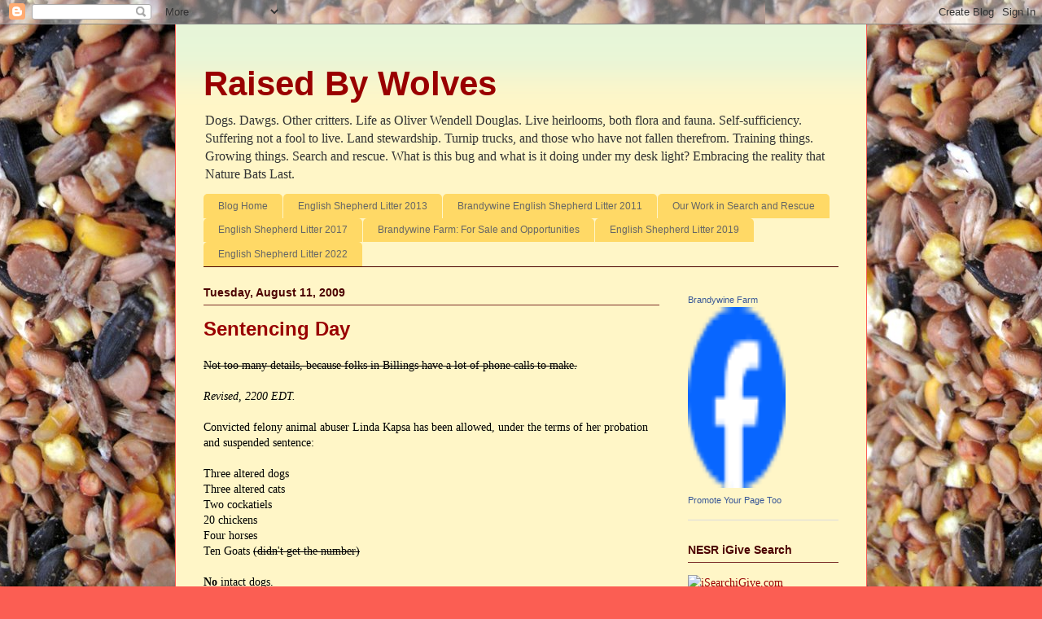

--- FILE ---
content_type: text/html; charset=UTF-8
request_url: https://cynography.blogspot.com/2009/08/sentencing-day.html
body_size: 21492
content:
<!DOCTYPE html>
<html class='v2' dir='ltr' xmlns='http://www.w3.org/1999/xhtml' xmlns:b='http://www.google.com/2005/gml/b' xmlns:data='http://www.google.com/2005/gml/data' xmlns:expr='http://www.google.com/2005/gml/expr'>
<head>
<link href='https://www.blogger.com/static/v1/widgets/335934321-css_bundle_v2.css' rel='stylesheet' type='text/css'/>
<meta content='IE=EmulateIE7' http-equiv='X-UA-Compatible'/>
<meta content='width=1100' name='viewport'/>
<meta content='text/html; charset=UTF-8' http-equiv='Content-Type'/>
<meta content='blogger' name='generator'/>
<link href='https://cynography.blogspot.com/favicon.ico' rel='icon' type='image/x-icon'/>
<link href='http://cynography.blogspot.com/2009/08/sentencing-day.html' rel='canonical'/>
<link rel="alternate" type="application/atom+xml" title="Raised By Wolves - Atom" href="https://cynography.blogspot.com/feeds/posts/default" />
<link rel="alternate" type="application/rss+xml" title="Raised By Wolves - RSS" href="https://cynography.blogspot.com/feeds/posts/default?alt=rss" />
<link rel="service.post" type="application/atom+xml" title="Raised By Wolves - Atom" href="https://www.blogger.com/feeds/5810033429461791744/posts/default" />

<link rel="alternate" type="application/atom+xml" title="Raised By Wolves - Atom" href="https://cynography.blogspot.com/feeds/6157373344337096511/comments/default" />
<!--Can't find substitution for tag [blog.ieCssRetrofitLinks]-->
<meta content='http://cynography.blogspot.com/2009/08/sentencing-day.html' property='og:url'/>
<meta content='Sentencing Day' property='og:title'/>
<meta content='Not too many details, because folks in Billings have a lot of phone calls to make. Revised, 2200 EDT. Convicted felony animal abuser Linda K...' property='og:description'/>
<title>Raised By Wolves: Sentencing Day</title>
<meta content='' name='description'/>
<style id='page-skin-1' type='text/css'><!--
/*
-----------------------------------------------
Blogger Template Style
Name:     Ethereal
Designer: Jason Morrow
URL:      jasonmorrow.etsy.com
----------------------------------------------- */
/* Content
----------------------------------------------- */
body {
font: normal normal 14px Georgia, Utopia, 'Palatino Linotype', Palatino, serif;
color: #000000;
background: #fb5e53 url(//3.bp.blogspot.com/_xjvZfRDsKwY/TQCAXuhe-_I/AAAAAAAAE-M/fRRKUqHucRY/s0-R/IMG_3576-1.JPG) repeat fixed bottom center;
}
html body .content-outer {
min-width: 0;
max-width: 100%;
width: 100%;
}
a:link {
text-decoration: none;
color: #990000;
}
a:visited {
text-decoration: none;
color: #29790c;
}
a:hover {
text-decoration: underline;
color: #ff0000;
}
.main-inner {
padding-top: 15px;
}
.body-fauxcolumn-outer {
background: transparent none repeat-x scroll top center;
}
.content-fauxcolumns .fauxcolumn-inner {
background: #fff6c7 url(//www.blogblog.com/1kt/ethereal/bird-2toned-blue-fade.png) repeat-x scroll top left;
border-left: 1px solid #fb5e53;
border-right: 1px solid #fb5e53;
}
/* Flexible Background
----------------------------------------------- */
.content-fauxcolumn-outer .fauxborder-left {
width: 100%;
padding-left: 300px;
margin-left: -300px;
background-color: transparent;
background-image: none;
background-repeat: no-repeat;
background-position: left top;
}
.content-fauxcolumn-outer .fauxborder-right {
margin-right: -299px;
width: 299px;
background-color: transparent;
background-image: none;
background-repeat: no-repeat;
background-position: right top;
}
/* Columns
----------------------------------------------- */
.content-inner {
padding: 0;
}
/* Header
----------------------------------------------- */
.header-inner {
padding: 27px 0 3px;
}
.header-inner .section {
margin: 0 35px;
}
.Header h1 {
font: normal bold 42px 'Trebuchet MS', Trebuchet, sans-serif;
color: #990000;
}
.Header h1 a {
color: #990000;
}
.Header .description {
font-size: 115%;
color: #333333;
}
.header-inner .Header .titlewrapper,
.header-inner .Header .descriptionwrapper {
padding-left: 0;
padding-right: 0;
margin-bottom: 0;
}
/* Tabs
----------------------------------------------- */
.tabs-outer {
position: relative;
background: transparent;
}
.tabs-cap-top, .tabs-cap-bottom {
position: absolute;
width: 100%;
}
.tabs-cap-bottom {
bottom: 0;
}
.tabs-inner {
padding: 0;
}
.tabs-inner .section {
margin: 0 35px;
}
*+html body .tabs-inner .widget li {
padding: 1px;
}
.PageList {
border-bottom: 1px solid #4c0000;
}
.tabs-inner .widget li.selected a,
.tabs-inner .widget li a:hover {
position: relative;
-moz-border-radius-topleft: 5px;
-moz-border-radius-topright: 5px;
-webkit-border-top-left-radius: 5px;
-webkit-border-top-right-radius: 5px;
-goog-ms-border-top-left-radius: 5px;
-goog-ms-border-top-right-radius: 5px;
border-top-left-radius: 5px;
border-top-right-radius: 5px;
background: #660000 none ;
color: #ffffff;
}
.tabs-inner .widget li a {
display: inline-block;
margin: 0;
margin-right: 1px;
padding: .65em 1.5em;
font: normal normal 12px Arial, Tahoma, Helvetica, FreeSans, sans-serif;
color: #666666;
background-color: #ffd966;
-moz-border-radius-topleft: 5px;
-moz-border-radius-topright: 5px;
-webkit-border-top-left-radius: 5px;
-webkit-border-top-right-radius: 5px;
-goog-ms-border-top-left-radius: 5px;
-goog-ms-border-top-right-radius: 5px;
border-top-left-radius: 5px;
border-top-right-radius: 5px;
}
/* Headings
----------------------------------------------- */
h2 {
font: normal bold 14px Arial, Tahoma, Helvetica, FreeSans, sans-serif;
color: #4c0000;
}
/* Widgets
----------------------------------------------- */
.main-inner .column-left-inner {
padding: 0 0 0 20px;
}
.main-inner .column-left-inner .section {
margin-right: 0;
}
.main-inner .column-right-inner {
padding: 0 20px 0 0;
}
.main-inner .column-right-inner .section {
margin-left: 0;
}
.main-inner .section {
padding: 0;
}
.main-inner .widget {
padding: 0 0 15px;
margin: 20px 0;
border-bottom: 1px solid #dbdbdb;
}
.main-inner .widget h2 {
margin: 0;
padding: .6em 0 .5em;
}
.footer-inner .widget h2 {
padding: 0 0 .4em;
}
.main-inner .widget h2 + div, .footer-inner .widget h2 + div {
padding-top: 15px;
}
.main-inner .widget .widget-content {
margin: 0;
padding: 15px 0 0;
}
.main-inner .widget ul, .main-inner .widget #ArchiveList ul.flat {
margin: -15px -15px -15px;
padding: 0;
list-style: none;
}
.main-inner .sidebar .widget h2 {
border-bottom: 1px solid #7d2f29;
}
.main-inner .widget #ArchiveList {
margin: -15px 0 0;
}
.main-inner .widget ul li, .main-inner .widget #ArchiveList ul.flat li {
padding: .5em 15px;
text-indent: 0;
}
.main-inner .widget #ArchiveList ul li {
padding-top: .25em;
padding-bottom: .25em;
}
.main-inner .widget ul li:first-child, .main-inner .widget #ArchiveList ul.flat li:first-child {
border-top: none;
}
.main-inner .widget ul li:last-child, .main-inner .widget #ArchiveList ul.flat li:last-child {
border-bottom: none;
}
.main-inner .widget .post-body ul {
padding: 0 2.5em;
margin: .5em 0;
list-style: disc;
}
.main-inner .widget .post-body ul li {
padding: 0.25em 0;
margin-bottom: .25em;
color: #000000;
border: none;
}
.footer-inner .widget ul {
padding: 0;
list-style: none;
}
.widget .zippy {
color: #666666;
}
/* Posts
----------------------------------------------- */
.main.section {
margin: 0 20px;
}
body .main-inner .Blog {
padding: 0;
background-color: transparent;
border: none;
}
.main-inner .widget h2.date-header {
border-bottom: 1px solid #7d2f29;
}
.date-outer {
position: relative;
margin: 15px 0 20px;
}
.date-outer:first-child {
margin-top: 0;
}
.date-posts {
clear: both;
}
.post-outer, .inline-ad {
border-bottom: 1px solid #dbdbdb;
padding: 30px 0;
}
.post-outer {
padding-bottom: 10px;
}
.post-outer:first-child {
padding-top: 0;
border-top: none;
}
.post-outer:last-child, .inline-ad:last-child {
border-bottom: none;
}
.post-body img {
padding: 8px;
}
h3.post-title, h4 {
font: normal bold 24px 'Trebuchet MS', Trebuchet, sans-serif;
color: #990000;
}
h3.post-title a {
font: normal bold 24px 'Trebuchet MS', Trebuchet, sans-serif;
color: #990000;
text-decoration: none;
}
h3.post-title a:hover {
color: #ff0000;
text-decoration: underline;
}
.post-header {
margin: 0 0 1.5em;
}
.post-body {
line-height: 1.4;
}
.post-footer {
margin: 1.5em 0 0;
}
#blog-pager {
padding: 15px;
}
.blog-feeds, .post-feeds {
margin: 1em 0;
text-align: center;
}
.post-outer .comments {
margin-top: 2em;
}
/* Comments
----------------------------------------------- */
.comments .comments-content .icon.blog-author {
background-repeat: no-repeat;
background-image: url([data-uri]);
}
.comments .comments-content .loadmore a {
background: #fff6c7 url(//www.blogblog.com/1kt/ethereal/bird-2toned-blue-fade.png) repeat-x scroll top left;
}
.comments .comments-content .loadmore a {
border-top: 1px solid #7d2f29;
border-bottom: 1px solid #7d2f29;
}
.comments .comment-thread.inline-thread {
background: #fff6c7 url(//www.blogblog.com/1kt/ethereal/bird-2toned-blue-fade.png) repeat-x scroll top left;
}
.comments .continue {
border-top: 2px solid #7d2f29;
}
/* Footer
----------------------------------------------- */
.footer-inner {
padding: 30px 0;
overflow: hidden;
}
/* Mobile
----------------------------------------------- */
body.mobile  {
background-size: auto
}
.mobile .body-fauxcolumn-outer {
background: ;
}
.mobile .content-fauxcolumns .fauxcolumn-inner {
opacity: 0.75;
}
.mobile .content-fauxcolumn-outer .fauxborder-right {
margin-right: 0;
}
.mobile-link-button {
background-color: #660000;
}
.mobile-link-button a:link, .mobile-link-button a:visited {
color: #ffffff;
}
.mobile-index-contents {
color: #444444;
}
.mobile .body-fauxcolumn-outer {
background-size: 100% auto;
}
.mobile .mobile-date-outer {
border-bottom: transparent;
}
.mobile .PageList {
border-bottom: none;
}
.mobile .tabs-inner .section {
margin: 0;
}
.mobile .tabs-inner .PageList .widget-content {
background: #660000 none;
color: #ffffff;
}
.mobile .tabs-inner .PageList .widget-content .pagelist-arrow {
border-left: 1px solid #ffffff;
}
.mobile .footer-inner {
overflow: visible;
}
body.mobile .AdSense {
margin: 0 -10px;
}

--></style>
<style id='template-skin-1' type='text/css'><!--
body {
min-width: 850px;
}
.content-outer, .content-fauxcolumn-outer, .region-inner {
min-width: 850px;
max-width: 850px;
_width: 850px;
}
.main-inner .columns {
padding-left: 0;
padding-right: 220px;
}
.main-inner .fauxcolumn-center-outer {
left: 0;
right: 220px;
/* IE6 does not respect left and right together */
_width: expression(this.parentNode.offsetWidth -
parseInt("0") -
parseInt("220px") + 'px');
}
.main-inner .fauxcolumn-left-outer {
width: 0;
}
.main-inner .fauxcolumn-right-outer {
width: 220px;
}
.main-inner .column-left-outer {
width: 0;
right: 100%;
margin-left: -0;
}
.main-inner .column-right-outer {
width: 220px;
margin-right: -220px;
}
#layout {
min-width: 0;
}
#layout .content-outer {
min-width: 0;
width: 800px;
}
#layout .region-inner {
min-width: 0;
width: auto;
}
--></style>
<link href='https://www.blogger.com/dyn-css/authorization.css?targetBlogID=5810033429461791744&amp;zx=d98538ff-d3eb-49cd-88d7-f63a502a57fe' media='none' onload='if(media!=&#39;all&#39;)media=&#39;all&#39;' rel='stylesheet'/><noscript><link href='https://www.blogger.com/dyn-css/authorization.css?targetBlogID=5810033429461791744&amp;zx=d98538ff-d3eb-49cd-88d7-f63a502a57fe' rel='stylesheet'/></noscript>
<meta name='google-adsense-platform-account' content='ca-host-pub-1556223355139109'/>
<meta name='google-adsense-platform-domain' content='blogspot.com'/>

</head>
<body class='loading variant-hummingBirds2'>
<div class='navbar section' id='navbar'><div class='widget Navbar' data-version='1' id='Navbar1'><script type="text/javascript">
    function setAttributeOnload(object, attribute, val) {
      if(window.addEventListener) {
        window.addEventListener('load',
          function(){ object[attribute] = val; }, false);
      } else {
        window.attachEvent('onload', function(){ object[attribute] = val; });
      }
    }
  </script>
<div id="navbar-iframe-container"></div>
<script type="text/javascript" src="https://apis.google.com/js/platform.js"></script>
<script type="text/javascript">
      gapi.load("gapi.iframes:gapi.iframes.style.bubble", function() {
        if (gapi.iframes && gapi.iframes.getContext) {
          gapi.iframes.getContext().openChild({
              url: 'https://www.blogger.com/navbar/5810033429461791744?po\x3d6157373344337096511\x26origin\x3dhttps://cynography.blogspot.com',
              where: document.getElementById("navbar-iframe-container"),
              id: "navbar-iframe"
          });
        }
      });
    </script><script type="text/javascript">
(function() {
var script = document.createElement('script');
script.type = 'text/javascript';
script.src = '//pagead2.googlesyndication.com/pagead/js/google_top_exp.js';
var head = document.getElementsByTagName('head')[0];
if (head) {
head.appendChild(script);
}})();
</script>
</div></div>
<div class='body-fauxcolumns'>
<div class='fauxcolumn-outer body-fauxcolumn-outer'>
<div class='cap-top'>
<div class='cap-left'></div>
<div class='cap-right'></div>
</div>
<div class='fauxborder-left'>
<div class='fauxborder-right'></div>
<div class='fauxcolumn-inner'>
</div>
</div>
<div class='cap-bottom'>
<div class='cap-left'></div>
<div class='cap-right'></div>
</div>
</div>
</div>
<div class='content'>
<div class='content-fauxcolumns'>
<div class='fauxcolumn-outer content-fauxcolumn-outer'>
<div class='cap-top'>
<div class='cap-left'></div>
<div class='cap-right'></div>
</div>
<div class='fauxborder-left'>
<div class='fauxborder-right'></div>
<div class='fauxcolumn-inner'>
</div>
</div>
<div class='cap-bottom'>
<div class='cap-left'></div>
<div class='cap-right'></div>
</div>
</div>
</div>
<div class='content-outer'>
<div class='content-cap-top cap-top'>
<div class='cap-left'></div>
<div class='cap-right'></div>
</div>
<div class='fauxborder-left content-fauxborder-left'>
<div class='fauxborder-right content-fauxborder-right'></div>
<div class='content-inner'>
<header>
<div class='header-outer'>
<div class='header-cap-top cap-top'>
<div class='cap-left'></div>
<div class='cap-right'></div>
</div>
<div class='fauxborder-left header-fauxborder-left'>
<div class='fauxborder-right header-fauxborder-right'></div>
<div class='region-inner header-inner'>
<div class='header section' id='header'><div class='widget Header' data-version='1' id='Header1'>
<div id='header-inner'>
<div class='titlewrapper'>
<h1 class='title'>
<a href='https://cynography.blogspot.com/'>
Raised By Wolves
</a>
</h1>
</div>
<div class='descriptionwrapper'>
<p class='description'><span>Dogs.  Dawgs.  Other critters.  Life as Oliver Wendell Douglas. Live heirlooms, both flora and fauna. Self-sufficiency. Suffering not a fool to live. Land stewardship. Turnip trucks, and those who have not fallen therefrom.  Training things. Growing things. Search and rescue.  What is this bug and what is it doing under my desk light?

Embracing the reality that Nature Bats Last.</span></p>
</div>
</div>
</div></div>
</div>
</div>
<div class='header-cap-bottom cap-bottom'>
<div class='cap-left'></div>
<div class='cap-right'></div>
</div>
</div>
</header>
<div class='tabs-outer'>
<div class='tabs-cap-top cap-top'>
<div class='cap-left'></div>
<div class='cap-right'></div>
</div>
<div class='fauxborder-left tabs-fauxborder-left'>
<div class='fauxborder-right tabs-fauxborder-right'></div>
<div class='region-inner tabs-inner'>
<div class='tabs section' id='crosscol'><div class='widget PageList' data-version='1' id='PageList1'>
<h2>Pages</h2>
<div class='widget-content'>
<ul>
<li>
<a href='https://cynography.blogspot.com/'>Blog Home</a>
</li>
<li>
<a href='http://cynography.blogspot.com/p/english-shepherd-litter-2013.html'>English Shepherd Litter 2013</a>
</li>
<li>
<a href='http://cynography.blogspot.com/p/brandywine-english-shepherd-litter-2011.html'>Brandywine English Shepherd Litter 2011</a>
</li>
<li>
<a href='http://cynography.blogspot.com/p/our-work-in-sar.html'>Our Work in Search and Rescue</a>
</li>
<li>
<a href='https://cynography.blogspot.com/p/english-shepherd-litter-2017.html'>English Shepherd Litter 2017</a>
</li>
<li>
<a href='https://cynography.blogspot.com/p/brandywine-farm-for-sale-and.html'>Brandywine Farm: For Sale and Opportunities</a>
</li>
<li>
<a href='https://cynography.blogspot.com/p/english-shepherd-litter-2019.html'>English Shepherd Litter 2019</a>
</li>
<li>
<a href='https://cynography.blogspot.com/p/english-shepherd-litter-2022.html'>English Shepherd Litter 2022</a>
</li>
</ul>
<div class='clear'></div>
</div>
</div></div>
<div class='tabs no-items section' id='crosscol-overflow'></div>
</div>
</div>
<div class='tabs-cap-bottom cap-bottom'>
<div class='cap-left'></div>
<div class='cap-right'></div>
</div>
</div>
<div class='main-outer'>
<div class='main-cap-top cap-top'>
<div class='cap-left'></div>
<div class='cap-right'></div>
</div>
<div class='fauxborder-left main-fauxborder-left'>
<div class='fauxborder-right main-fauxborder-right'></div>
<div class='region-inner main-inner'>
<div class='columns fauxcolumns'>
<div class='fauxcolumn-outer fauxcolumn-center-outer'>
<div class='cap-top'>
<div class='cap-left'></div>
<div class='cap-right'></div>
</div>
<div class='fauxborder-left'>
<div class='fauxborder-right'></div>
<div class='fauxcolumn-inner'>
</div>
</div>
<div class='cap-bottom'>
<div class='cap-left'></div>
<div class='cap-right'></div>
</div>
</div>
<div class='fauxcolumn-outer fauxcolumn-left-outer'>
<div class='cap-top'>
<div class='cap-left'></div>
<div class='cap-right'></div>
</div>
<div class='fauxborder-left'>
<div class='fauxborder-right'></div>
<div class='fauxcolumn-inner'>
</div>
</div>
<div class='cap-bottom'>
<div class='cap-left'></div>
<div class='cap-right'></div>
</div>
</div>
<div class='fauxcolumn-outer fauxcolumn-right-outer'>
<div class='cap-top'>
<div class='cap-left'></div>
<div class='cap-right'></div>
</div>
<div class='fauxborder-left'>
<div class='fauxborder-right'></div>
<div class='fauxcolumn-inner'>
</div>
</div>
<div class='cap-bottom'>
<div class='cap-left'></div>
<div class='cap-right'></div>
</div>
</div>
<!-- corrects IE6 width calculation -->
<div class='columns-inner'>
<div class='column-center-outer'>
<div class='column-center-inner'>
<div class='main section' id='main'><div class='widget Blog' data-version='1' id='Blog1'>
<div class='blog-posts hfeed'>

          <div class="date-outer">
        
<h2 class='date-header'><span>Tuesday, August 11, 2009</span></h2>

          <div class="date-posts">
        
<div class='post-outer'>
<div class='post hentry'>
<a name='6157373344337096511'></a>
<h3 class='post-title entry-title'>
Sentencing Day
</h3>
<div class='post-header'>
<div class='post-header-line-1'></div>
</div>
<div class='post-body entry-content' id='post-body-6157373344337096511'>
<del>Not too many details, because folks in Billings have a lot of phone calls to make.</del><br /><br /><span style="font-style: italic;">Revised, 2200 EDT.</span><br /><br />Convicted felony animal abuser Linda Kapsa has been allowed, under the terms of her probation and suspended sentence:<br /><br />Three altered dogs<br />Three altered cats<br />Two cockatiels<br />20 chickens<br />Four horses<br />Ten Goats <del>(didn't get the number)</del><br /><br /><span style="font-weight: bold;">No</span> intact dogs.<br /><br />None.<br /><br /><del>Ever.</del> For the entire twenty-year term of her supervised probation/suspended sentence.  Which, what, this woman is in her sixties now, so, yeah, <span style="font-style: italic;">ever</span>.<br /><br />She also will have to pay partial restitution to the county for the care of the dogs -- $50 a month for the next 20 years.  <del>Which adds up to $120,000</del> Which the media is reporting adds up to $120,000, and wouldn't you know, I just wrote that figure down.  It adds up to $12,000 over 20 years.  WTF?  I know the total award was meant to be $120,000.<br /><br /><span style="font-weight: bold;">No more breeding.</span><br /><br />She had argued that she should be allowed twenty intact dogs, and to continue breeding.<br /><br /><span style="font-weight: bold;">A fourth dog on her property or owned by her will be a violation and send her to prison.</span><br /><br />I understand that her probation officer is a stickler.<br /><br />She has 24 hours to decide which three dogs she wants.  From the "list" of nineteen (sixteen English shepherds and three pugs) that caused so much anguish among the volunteers last month, or from the ones now roaming her place.  Same with the cats.  I have my guesses about what she will choose to do, but we will know soon enough.<br /><br />She has 60 days to remove the rest of the feral English shepherds from her property.  We are not sure whether these dogs need to be turned over to the county, or she can "dispose of" them in some other way.<br /><br />She has more than four horses, and must sell or otherwise dispose of the others.  In a market where great horses are selling dirt cheap, I do not hold out much hope of good prospects for any that come off her place.<br /><br />Once the four horses she is permitted die, that's it.  She cannot replace them.<br /><br />That is all I know at this time.<br /><br />A thank-you from all of us to Judge Watters, and to prosecutor Ingrid Rosenquist, who Did Not Back Down.<br /><br /><span style="font-weight: bold;">Update:</span>  I'm sorry, I forgot to post this for the longest time.  Kapsa whined that she "couldn't decide" on the three dogs she wanted to keep, and was given a 48 hour extension.  When she missed that second deadline, Judge Watters released <span style="font-weight: bold;">all</span> the ONB dogs and told her to choose three from the animals still on her property.  Not <span style="font-weight: bold;">one</span> of the dogs cared for by ONB for the past eight months went back to Kapsa, and they've all been neutered and have gone to or are ready for homes -- including the pugs.  The staff and volunteers at Moore Lane ransomed the three cats from her -- paying $100 each.  (But, you know, that list of 19 "favorite" dogs was <span style="font-style: italic;">in no way</span> constructed with an eye to what the volunteers who love them would be willing to pay.)<br /><br />When I have definitive word on the fate of the animals left on her property, I'll share it.
<div style='clear: both;'></div>
</div>
<div class='post-footer'>
<div class='post-footer-line post-footer-line-1'><span class='post-author vcard'>
Posted by
<span class='fn'>
<a href='https://www.blogger.com/profile/13891198124130533198' rel='author' title='author profile'>
Heather Houlahan
</a>
</span>
</span>
<span class='post-timestamp'>
at
<a class='timestamp-link' href='https://cynography.blogspot.com/2009/08/sentencing-day.html' rel='bookmark' title='permanent link'><abbr class='published' title='2009-08-11T15:18:00-04:00'>3:18&#8239;PM</abbr></a>
</span>
<span class='post-comment-link'>
</span>
<span class='post-icons'>
<span class='item-action'>
<a href='https://www.blogger.com/email-post/5810033429461791744/6157373344337096511' title='Email Post'>
<img alt="" class="icon-action" height="13" src="//img1.blogblog.com/img/icon18_email.gif" width="18">
</a>
</span>
<span class='item-control blog-admin pid-910587781'>
<a href='https://www.blogger.com/post-edit.g?blogID=5810033429461791744&postID=6157373344337096511&from=pencil' title='Edit Post'>
<img alt='' class='icon-action' height='18' src='https://resources.blogblog.com/img/icon18_edit_allbkg.gif' width='18'/>
</a>
</span>
</span>
</div>
<div class='post-footer-line post-footer-line-2'><span class='post-labels'>
Labels:
<a href='https://cynography.blogspot.com/search/label/animal%20welfare' rel='tag'>animal welfare</a>,
<a href='https://cynography.blogspot.com/search/label/breed%20rescue' rel='tag'>breed rescue</a>,
<a href='https://cynography.blogspot.com/search/label/dog%20law' rel='tag'>dog law</a>,
<a href='https://cynography.blogspot.com/search/label/English%20shepherds' rel='tag'>English shepherds</a>,
<a href='https://cynography.blogspot.com/search/label/Montana%20English%20Shepherd%20Rescue' rel='tag'>Montana English Shepherd Rescue</a>,
<a href='https://cynography.blogspot.com/search/label/puppymills' rel='tag'>puppymills</a>
</span>
</div>
<div class='post-footer-line post-footer-line-3'></div>
</div>
</div>
<div class='comments' id='comments'>
<a name='comments'></a>
<h4>10 comments:</h4>
<div class='comments-content'>
<script async='async' src='' type='text/javascript'></script>
<script type='text/javascript'>
    (function() {
      var items = null;
      var msgs = null;
      var config = {};

// <![CDATA[
      var cursor = null;
      if (items && items.length > 0) {
        cursor = parseInt(items[items.length - 1].timestamp) + 1;
      }

      var bodyFromEntry = function(entry) {
        var text = (entry &&
                    ((entry.content && entry.content.$t) ||
                     (entry.summary && entry.summary.$t))) ||
            '';
        if (entry && entry.gd$extendedProperty) {
          for (var k in entry.gd$extendedProperty) {
            if (entry.gd$extendedProperty[k].name == 'blogger.contentRemoved') {
              return '<span class="deleted-comment">' + text + '</span>';
            }
          }
        }
        return text;
      }

      var parse = function(data) {
        cursor = null;
        var comments = [];
        if (data && data.feed && data.feed.entry) {
          for (var i = 0, entry; entry = data.feed.entry[i]; i++) {
            var comment = {};
            // comment ID, parsed out of the original id format
            var id = /blog-(\d+).post-(\d+)/.exec(entry.id.$t);
            comment.id = id ? id[2] : null;
            comment.body = bodyFromEntry(entry);
            comment.timestamp = Date.parse(entry.published.$t) + '';
            if (entry.author && entry.author.constructor === Array) {
              var auth = entry.author[0];
              if (auth) {
                comment.author = {
                  name: (auth.name ? auth.name.$t : undefined),
                  profileUrl: (auth.uri ? auth.uri.$t : undefined),
                  avatarUrl: (auth.gd$image ? auth.gd$image.src : undefined)
                };
              }
            }
            if (entry.link) {
              if (entry.link[2]) {
                comment.link = comment.permalink = entry.link[2].href;
              }
              if (entry.link[3]) {
                var pid = /.*comments\/default\/(\d+)\?.*/.exec(entry.link[3].href);
                if (pid && pid[1]) {
                  comment.parentId = pid[1];
                }
              }
            }
            comment.deleteclass = 'item-control blog-admin';
            if (entry.gd$extendedProperty) {
              for (var k in entry.gd$extendedProperty) {
                if (entry.gd$extendedProperty[k].name == 'blogger.itemClass') {
                  comment.deleteclass += ' ' + entry.gd$extendedProperty[k].value;
                } else if (entry.gd$extendedProperty[k].name == 'blogger.displayTime') {
                  comment.displayTime = entry.gd$extendedProperty[k].value;
                }
              }
            }
            comments.push(comment);
          }
        }
        return comments;
      };

      var paginator = function(callback) {
        if (hasMore()) {
          var url = config.feed + '?alt=json&v=2&orderby=published&reverse=false&max-results=50';
          if (cursor) {
            url += '&published-min=' + new Date(cursor).toISOString();
          }
          window.bloggercomments = function(data) {
            var parsed = parse(data);
            cursor = parsed.length < 50 ? null
                : parseInt(parsed[parsed.length - 1].timestamp) + 1
            callback(parsed);
            window.bloggercomments = null;
          }
          url += '&callback=bloggercomments';
          var script = document.createElement('script');
          script.type = 'text/javascript';
          script.src = url;
          document.getElementsByTagName('head')[0].appendChild(script);
        }
      };
      var hasMore = function() {
        return !!cursor;
      };
      var getMeta = function(key, comment) {
        if ('iswriter' == key) {
          var matches = !!comment.author
              && comment.author.name == config.authorName
              && comment.author.profileUrl == config.authorUrl;
          return matches ? 'true' : '';
        } else if ('deletelink' == key) {
          return config.baseUri + '/comment/delete/'
               + config.blogId + '/' + comment.id;
        } else if ('deleteclass' == key) {
          return comment.deleteclass;
        }
        return '';
      };

      var replybox = null;
      var replyUrlParts = null;
      var replyParent = undefined;

      var onReply = function(commentId, domId) {
        if (replybox == null) {
          // lazily cache replybox, and adjust to suit this style:
          replybox = document.getElementById('comment-editor');
          if (replybox != null) {
            replybox.height = '250px';
            replybox.style.display = 'block';
            replyUrlParts = replybox.src.split('#');
          }
        }
        if (replybox && (commentId !== replyParent)) {
          replybox.src = '';
          document.getElementById(domId).insertBefore(replybox, null);
          replybox.src = replyUrlParts[0]
              + (commentId ? '&parentID=' + commentId : '')
              + '#' + replyUrlParts[1];
          replyParent = commentId;
        }
      };

      var hash = (window.location.hash || '#').substring(1);
      var startThread, targetComment;
      if (/^comment-form_/.test(hash)) {
        startThread = hash.substring('comment-form_'.length);
      } else if (/^c[0-9]+$/.test(hash)) {
        targetComment = hash.substring(1);
      }

      // Configure commenting API:
      var configJso = {
        'maxDepth': config.maxThreadDepth
      };
      var provider = {
        'id': config.postId,
        'data': items,
        'loadNext': paginator,
        'hasMore': hasMore,
        'getMeta': getMeta,
        'onReply': onReply,
        'rendered': true,
        'initComment': targetComment,
        'initReplyThread': startThread,
        'config': configJso,
        'messages': msgs
      };

      var render = function() {
        if (window.goog && window.goog.comments) {
          var holder = document.getElementById('comment-holder');
          window.goog.comments.render(holder, provider);
        }
      };

      // render now, or queue to render when library loads:
      if (window.goog && window.goog.comments) {
        render();
      } else {
        window.goog = window.goog || {};
        window.goog.comments = window.goog.comments || {};
        window.goog.comments.loadQueue = window.goog.comments.loadQueue || [];
        window.goog.comments.loadQueue.push(render);
      }
    })();
// ]]>
  </script>
<div id='comment-holder'>
<div class="comment-thread toplevel-thread"><ol id="top-ra"><li class="comment" id="c727068405169127400"><div class="avatar-image-container"><img src="//resources.blogblog.com/img/blank.gif" alt=""/></div><div class="comment-block"><div class="comment-header"><cite class="user"><a href="http://www.nesr.info" rel="nofollow">Melinda</a></cite><span class="icon user "></span><span class="datetime secondary-text"><a rel="nofollow" href="https://cynography.blogspot.com/2009/08/sentencing-day.html?showComment=1250019829540#c727068405169127400">August 11, 2009 at 3:43&#8239;PM</a></span></div><p class="comment-content">I&#39;m overwhelmed with a sense of relief.  And feeling too emotional to say much more than a heartfelt <br>*thank you* for all that you&#39;ve done by volunteering so much of your time and efforts for these dogs.  It would not be possible without folks like you who have given so much of themselves.  JQ Public really has no idea...<br><br>Time to go home, dogs.  Time to go home.<br><br>Melinda<br>NESR</p><span class="comment-actions secondary-text"><a class="comment-reply" target="_self" data-comment-id="727068405169127400">Reply</a><span class="item-control blog-admin blog-admin pid-1679889879"><a target="_self" href="https://www.blogger.com/comment/delete/5810033429461791744/727068405169127400">Delete</a></span></span></div><div class="comment-replies"><div id="c727068405169127400-rt" class="comment-thread inline-thread hidden"><span class="thread-toggle thread-expanded"><span class="thread-arrow"></span><span class="thread-count"><a target="_self">Replies</a></span></span><ol id="c727068405169127400-ra" class="thread-chrome thread-expanded"><div></div><div id="c727068405169127400-continue" class="continue"><a class="comment-reply" target="_self" data-comment-id="727068405169127400">Reply</a></div></ol></div></div><div class="comment-replybox-single" id="c727068405169127400-ce"></div></li><li class="comment" id="c6612929208088514014"><div class="avatar-image-container"><img src="//resources.blogblog.com/img/blank.gif" alt=""/></div><div class="comment-block"><div class="comment-header"><cite class="user">Anonymous</cite><span class="icon user "></span><span class="datetime secondary-text"><a rel="nofollow" href="https://cynography.blogspot.com/2009/08/sentencing-day.html?showComment=1250043202399#c6612929208088514014">August 11, 2009 at 10:13&#8239;PM</a></span></div><p class="comment-content"><a rel="nofollow">http://www.youtube.com/watch?v=D09DCZryG2U</a></p><span class="comment-actions secondary-text"><a class="comment-reply" target="_self" data-comment-id="6612929208088514014">Reply</a><span class="item-control blog-admin blog-admin pid-1679889879"><a target="_self" href="https://www.blogger.com/comment/delete/5810033429461791744/6612929208088514014">Delete</a></span></span></div><div class="comment-replies"><div id="c6612929208088514014-rt" class="comment-thread inline-thread hidden"><span class="thread-toggle thread-expanded"><span class="thread-arrow"></span><span class="thread-count"><a target="_self">Replies</a></span></span><ol id="c6612929208088514014-ra" class="thread-chrome thread-expanded"><div></div><div id="c6612929208088514014-continue" class="continue"><a class="comment-reply" target="_self" data-comment-id="6612929208088514014">Reply</a></div></ol></div></div><div class="comment-replybox-single" id="c6612929208088514014-ce"></div></li><li class="comment" id="c6456266916446444426"><div class="avatar-image-container"><img src="//resources.blogblog.com/img/blank.gif" alt=""/></div><div class="comment-block"><div class="comment-header"><cite class="user"><a href="http://saveourdogs.net/" rel="nofollow">LauraS</a></cite><span class="icon user "></span><span class="datetime secondary-text"><a rel="nofollow" href="https://cynography.blogspot.com/2009/08/sentencing-day.html?showComment=1250047602159#c6456266916446444426">August 11, 2009 at 11:26&#8239;PM</a></span></div><p class="comment-content">This ruling is fantastic news.  <br><br>Typo alert: $50 per month for 20 years is $12,000, not $120,000.</p><span class="comment-actions secondary-text"><a class="comment-reply" target="_self" data-comment-id="6456266916446444426">Reply</a><span class="item-control blog-admin blog-admin pid-1679889879"><a target="_self" href="https://www.blogger.com/comment/delete/5810033429461791744/6456266916446444426">Delete</a></span></span></div><div class="comment-replies"><div id="c6456266916446444426-rt" class="comment-thread inline-thread hidden"><span class="thread-toggle thread-expanded"><span class="thread-arrow"></span><span class="thread-count"><a target="_self">Replies</a></span></span><ol id="c6456266916446444426-ra" class="thread-chrome thread-expanded"><div></div><div id="c6456266916446444426-continue" class="continue"><a class="comment-reply" target="_self" data-comment-id="6456266916446444426">Reply</a></div></ol></div></div><div class="comment-replybox-single" id="c6456266916446444426-ce"></div></li><li class="comment" id="c7391165268717208086"><div class="avatar-image-container"><img src="//resources.blogblog.com/img/blank.gif" alt=""/></div><div class="comment-block"><div class="comment-header"><cite class="user">Anonymous</cite><span class="icon user "></span><span class="datetime secondary-text"><a rel="nofollow" href="https://cynography.blogspot.com/2009/08/sentencing-day.html?showComment=1250056763958#c7391165268717208086">August 12, 2009 at 1:59&#8239;AM</a></span></div><p class="comment-content">Wonderful News! There is a fine picture of Harry and Sheila Ruble in the Billings Gazette today, the 12th.<br>Vikki<br>Sweden</p><span class="comment-actions secondary-text"><a class="comment-reply" target="_self" data-comment-id="7391165268717208086">Reply</a><span class="item-control blog-admin blog-admin pid-1679889879"><a target="_self" href="https://www.blogger.com/comment/delete/5810033429461791744/7391165268717208086">Delete</a></span></span></div><div class="comment-replies"><div id="c7391165268717208086-rt" class="comment-thread inline-thread hidden"><span class="thread-toggle thread-expanded"><span class="thread-arrow"></span><span class="thread-count"><a target="_self">Replies</a></span></span><ol id="c7391165268717208086-ra" class="thread-chrome thread-expanded"><div></div><div id="c7391165268717208086-continue" class="continue"><a class="comment-reply" target="_self" data-comment-id="7391165268717208086">Reply</a></div></ol></div></div><div class="comment-replybox-single" id="c7391165268717208086-ce"></div></li><li class="comment" id="c1898182410933661203"><div class="avatar-image-container"><img src="//www.blogger.com/img/blogger_logo_round_35.png" alt=""/></div><div class="comment-block"><div class="comment-header"><cite class="user"><a href="https://www.blogger.com/profile/11287112678836853233" rel="nofollow">The Dog House</a></cite><span class="icon user "></span><span class="datetime secondary-text"><a rel="nofollow" href="https://cynography.blogspot.com/2009/08/sentencing-day.html?showComment=1250062695731#c1898182410933661203">August 12, 2009 at 3:38&#8239;AM</a></span></div><p class="comment-content">Relief!!!</p><span class="comment-actions secondary-text"><a class="comment-reply" target="_self" data-comment-id="1898182410933661203">Reply</a><span class="item-control blog-admin blog-admin pid-570539157"><a target="_self" href="https://www.blogger.com/comment/delete/5810033429461791744/1898182410933661203">Delete</a></span></span></div><div class="comment-replies"><div id="c1898182410933661203-rt" class="comment-thread inline-thread hidden"><span class="thread-toggle thread-expanded"><span class="thread-arrow"></span><span class="thread-count"><a target="_self">Replies</a></span></span><ol id="c1898182410933661203-ra" class="thread-chrome thread-expanded"><div></div><div id="c1898182410933661203-continue" class="continue"><a class="comment-reply" target="_self" data-comment-id="1898182410933661203">Reply</a></div></ol></div></div><div class="comment-replybox-single" id="c1898182410933661203-ce"></div></li><li class="comment" id="c366801097588153102"><div class="avatar-image-container"><img src="//www.blogger.com/img/blogger_logo_round_35.png" alt=""/></div><div class="comment-block"><div class="comment-header"><cite class="user"><a href="https://www.blogger.com/profile/17613231142404313786" rel="nofollow">David Wilford</a></cite><span class="icon user "></span><span class="datetime secondary-text"><a rel="nofollow" href="https://cynography.blogspot.com/2009/08/sentencing-day.html?showComment=1250085642191#c366801097588153102">August 12, 2009 at 10:00&#8239;AM</a></span></div><p class="comment-content">I&#39;m relieved to see that justice has been fully done and that Kapsa will not be breeding dogs ever again.</p><span class="comment-actions secondary-text"><a class="comment-reply" target="_self" data-comment-id="366801097588153102">Reply</a><span class="item-control blog-admin blog-admin pid-1237153470"><a target="_self" href="https://www.blogger.com/comment/delete/5810033429461791744/366801097588153102">Delete</a></span></span></div><div class="comment-replies"><div id="c366801097588153102-rt" class="comment-thread inline-thread hidden"><span class="thread-toggle thread-expanded"><span class="thread-arrow"></span><span class="thread-count"><a target="_self">Replies</a></span></span><ol id="c366801097588153102-ra" class="thread-chrome thread-expanded"><div></div><div id="c366801097588153102-continue" class="continue"><a class="comment-reply" target="_self" data-comment-id="366801097588153102">Reply</a></div></ol></div></div><div class="comment-replybox-single" id="c366801097588153102-ce"></div></li><li class="comment" id="c6664407067074163358"><div class="avatar-image-container"><img src="//3.bp.blogspot.com/_4HESc6LaPdQ/SyuaaFYd3LI/AAAAAAAAACA/EuwmjeNyMFk/S45-s35/eye%2B3.jpg" alt=""/></div><div class="comment-block"><div class="comment-header"><cite class="user"><a href="https://www.blogger.com/profile/02795455714801965956" rel="nofollow">Sarah Ahiers</a></cite><span class="icon user "></span><span class="datetime secondary-text"><a rel="nofollow" href="https://cynography.blogspot.com/2009/08/sentencing-day.html?showComment=1250087139962#c6664407067074163358">August 12, 2009 at 10:25&#8239;AM</a></span></div><p class="comment-content">That is so totally awesome!</p><span class="comment-actions secondary-text"><a class="comment-reply" target="_self" data-comment-id="6664407067074163358">Reply</a><span class="item-control blog-admin blog-admin pid-1853874610"><a target="_self" href="https://www.blogger.com/comment/delete/5810033429461791744/6664407067074163358">Delete</a></span></span></div><div class="comment-replies"><div id="c6664407067074163358-rt" class="comment-thread inline-thread hidden"><span class="thread-toggle thread-expanded"><span class="thread-arrow"></span><span class="thread-count"><a target="_self">Replies</a></span></span><ol id="c6664407067074163358-ra" class="thread-chrome thread-expanded"><div></div><div id="c6664407067074163358-continue" class="continue"><a class="comment-reply" target="_self" data-comment-id="6664407067074163358">Reply</a></div></ol></div></div><div class="comment-replybox-single" id="c6664407067074163358-ce"></div></li><li class="comment" id="c4528565013837083116"><div class="avatar-image-container"><img src="//blogger.googleusercontent.com/img/b/R29vZ2xl/AVvXsEiywLBPbcejipfJE3njo0cqDnSS9oFvItspaF7ty-a16RsXgB_TH8IM7QK7gqus62BkGMkys9VVehH7JCOGDkcGqw1JuDc--eiUjDKpqUljxZcqkKADGWBxh3MZJOJr1A/s45-c/romeo_looks_up.jpg" alt=""/></div><div class="comment-block"><div class="comment-header"><cite class="user"><a href="https://www.blogger.com/profile/18015219452269186971" rel="nofollow">Rob</a></cite><span class="icon user "></span><span class="datetime secondary-text"><a rel="nofollow" href="https://cynography.blogspot.com/2009/08/sentencing-day.html?showComment=1250117369177#c4528565013837083116">August 12, 2009 at 6:49&#8239;PM</a></span></div><p class="comment-content">Excellent!<br><br>Helen tells me she is looking through the many, many dogs available for adoption this morning.</p><span class="comment-actions secondary-text"><a class="comment-reply" target="_self" data-comment-id="4528565013837083116">Reply</a><span class="item-control blog-admin blog-admin pid-56433746"><a target="_self" href="https://www.blogger.com/comment/delete/5810033429461791744/4528565013837083116">Delete</a></span></span></div><div class="comment-replies"><div id="c4528565013837083116-rt" class="comment-thread inline-thread hidden"><span class="thread-toggle thread-expanded"><span class="thread-arrow"></span><span class="thread-count"><a target="_self">Replies</a></span></span><ol id="c4528565013837083116-ra" class="thread-chrome thread-expanded"><div></div><div id="c4528565013837083116-continue" class="continue"><a class="comment-reply" target="_self" data-comment-id="4528565013837083116">Reply</a></div></ol></div></div><div class="comment-replybox-single" id="c4528565013837083116-ce"></div></li><li class="comment" id="c1568862232476108760"><div class="avatar-image-container"><img src="//resources.blogblog.com/img/blank.gif" alt=""/></div><div class="comment-block"><div class="comment-header"><cite class="user">Anonymous</cite><span class="icon user "></span><span class="datetime secondary-text"><a rel="nofollow" href="https://cynography.blogspot.com/2009/08/sentencing-day.html?showComment=1250120271414#c1568862232476108760">August 12, 2009 at 7:37&#8239;PM</a></span></div><p class="comment-content">And even the atheist in the crowd lets out a hearty &quot;Praise Jesus&quot; and wipes away a little tear...</p><span class="comment-actions secondary-text"><a class="comment-reply" target="_self" data-comment-id="1568862232476108760">Reply</a><span class="item-control blog-admin blog-admin pid-1679889879"><a target="_self" href="https://www.blogger.com/comment/delete/5810033429461791744/1568862232476108760">Delete</a></span></span></div><div class="comment-replies"><div id="c1568862232476108760-rt" class="comment-thread inline-thread hidden"><span class="thread-toggle thread-expanded"><span class="thread-arrow"></span><span class="thread-count"><a target="_self">Replies</a></span></span><ol id="c1568862232476108760-ra" class="thread-chrome thread-expanded"><div></div><div id="c1568862232476108760-continue" class="continue"><a class="comment-reply" target="_self" data-comment-id="1568862232476108760">Reply</a></div></ol></div></div><div class="comment-replybox-single" id="c1568862232476108760-ce"></div></li><li class="comment" id="c5749988051182038128"><div class="avatar-image-container"><img src="//resources.blogblog.com/img/blank.gif" alt=""/></div><div class="comment-block"><div class="comment-header"><cite class="user">Anonymous</cite><span class="icon user "></span><span class="datetime secondary-text"><a rel="nofollow" href="https://cynography.blogspot.com/2009/08/sentencing-day.html?showComment=1250176028998#c5749988051182038128">August 13, 2009 at 11:07&#8239;AM</a></span></div><p class="comment-content">Kiddo, you done good, ALL of ya! I am so proud of the whole bunch of fine people in NESR. Keep up the good work out there people. Your dedication and perseverence has paid off.  <br>Turkey Gramma</p><span class="comment-actions secondary-text"><a class="comment-reply" target="_self" data-comment-id="5749988051182038128">Reply</a><span class="item-control blog-admin blog-admin pid-1679889879"><a target="_self" href="https://www.blogger.com/comment/delete/5810033429461791744/5749988051182038128">Delete</a></span></span></div><div class="comment-replies"><div id="c5749988051182038128-rt" class="comment-thread inline-thread hidden"><span class="thread-toggle thread-expanded"><span class="thread-arrow"></span><span class="thread-count"><a target="_self">Replies</a></span></span><ol id="c5749988051182038128-ra" class="thread-chrome thread-expanded"><div></div><div id="c5749988051182038128-continue" class="continue"><a class="comment-reply" target="_self" data-comment-id="5749988051182038128">Reply</a></div></ol></div></div><div class="comment-replybox-single" id="c5749988051182038128-ce"></div></li></ol><div id="top-continue" class="continue"><a class="comment-reply" target="_self">Add comment</a></div><div class="comment-replybox-thread" id="top-ce"></div><div class="loadmore hidden" data-post-id="6157373344337096511"><a target="_self">Load more...</a></div></div>
</div>
</div>
<p class='comment-footer'>
<div class='comment-form'>
<a name='comment-form'></a>
<p>I&#39;ve enabled the comments for all users; if you are posting as &quot;anonymous&quot; you MUST sign your comment.  Anonymous unsigned comments will be deleted.  Trolls, spammers, and litigants will be shot.</p>
<a href='https://www.blogger.com/comment/frame/5810033429461791744?po=6157373344337096511&hl=en&saa=85391&origin=https://cynography.blogspot.com' id='comment-editor-src'></a>
<iframe allowtransparency='true' class='blogger-iframe-colorize blogger-comment-from-post' frameborder='0' height='410px' id='comment-editor' name='comment-editor' src='' width='100%'></iframe>
<script src='https://www.blogger.com/static/v1/jsbin/2830521187-comment_from_post_iframe.js' type='text/javascript'></script>
<script type='text/javascript'>
      BLOG_CMT_createIframe('https://www.blogger.com/rpc_relay.html');
    </script>
</div>
</p>
<div id='backlinks-container'>
<div id='Blog1_backlinks-container'>
</div>
</div>
</div>
</div>

        </div></div>
      
</div>
<div class='blog-pager' id='blog-pager'>
<span id='blog-pager-newer-link'>
<a class='blog-pager-newer-link' href='https://cynography.blogspot.com/2009/08/how-to-use-martingale-collar.html' id='Blog1_blog-pager-newer-link' title='Newer Post'>Newer Post</a>
</span>
<span id='blog-pager-older-link'>
<a class='blog-pager-older-link' href='https://cynography.blogspot.com/2009/08/photo-phriday-resilience.html' id='Blog1_blog-pager-older-link' title='Older Post'>Older Post</a>
</span>
<a class='home-link' href='https://cynography.blogspot.com/'>Home</a>
</div>
<div class='clear'></div>
<div class='post-feeds'>
<div class='feed-links'>
Subscribe to:
<a class='feed-link' href='https://cynography.blogspot.com/feeds/6157373344337096511/comments/default' target='_blank' type='application/atom+xml'>Post Comments (Atom)</a>
</div>
</div>
</div></div>
</div>
</div>
<div class='column-left-outer'>
<div class='column-left-inner'>
<aside>
</aside>
</div>
</div>
<div class='column-right-outer'>
<div class='column-right-inner'>
<aside>
<div class='sidebar section' id='sidebar-right-1'><div class='widget HTML' data-version='1' id='HTML3'>
<div class='widget-content'>
<!-- Facebook Badge START --><a href="http://www.facebook.com/pages/Harmony-PA/Brandywine-Farm/372050447645" title="Brandywine Farm" target="_TOP" style="font-family: &quot;lucida grande&quot;,tahoma,verdana,arial,sans-serif; font-size: 11px; font-variant: normal; font-style: normal; font-weight: normal; color: #3B5998; text-decoration: none;">Brandywine Farm</a><br /><a href="http://www.facebook.com/pages/Harmony-PA/Brandywine-Farm/372050447645" title="Brandywine Farm" target="_TOP"><img src="https://lh3.googleusercontent.com/blogger_img_proxy/AEn0k_vlXJvsJjqonS376Qqv3sqGnK32f4qWUV8L_oBQ64fzT5rLtzwH1590lPhHnTbe6bkOlOljLipAT6txvRMyKXuh6OiGBhRQONaahvL4nl9rfax_yTejaNkOxQsSQJpDXgxr=s0-d" width="120" height="222" style="border: 0px;"></a><br /><a href="http://www.facebook.com/business/dashboard/" title="Make your own badge!" target="_TOP" style="font-family: &quot;lucida grande&quot;,tahoma,verdana,arial,sans-serif; font-size: 11px; font-variant: normal; font-style: normal; font-weight: normal; color: #3B5998; text-decoration: none;">Promote Your Page Too</a><!-- Facebook Badge END -->
</div>
<div class='clear'></div>
</div><div class='widget HTML' data-version='1' id='HTML1'>
<h2 class='title'>NESR iGive Search</h2>
<div class='widget-content'>
<a href="http://isearch.igive.com/?s=28&c=8671"><img border="0" width="125" alt="iSearchiGive.com" src="https://lh3.googleusercontent.com/blogger_img_proxy/AEn0k_vC82jMJauQHIKgK9FkFl6eFiGKI0oQyDEvBgnHjyEHXpXXXlpP84zhIzyOoez_9LYsCyKpr8IF7BTkLltJikArIPeTNqTqsEW0JIZc_M0p50MUvnJlyqyZeE3EXYJf0erv=s0-d" height="125"></a>
</div>
<div class='clear'></div>
</div><div class='widget Profile' data-version='1' id='Profile1'>
<h2>Your Host</h2>
<div class='widget-content'>
<a href='https://www.blogger.com/profile/13891198124130533198'><img alt='My photo' class='profile-img' height='80' src='//1.bp.blogspot.com/_xjvZfRDsKwY/SMqUgVofvrI/AAAAAAAAB2o/yFEV6WQvjnQ/S220-s80/south+park+houlie+forest+copy.jpg' width='80'/></a>
<dl class='profile-datablock'>
<dt class='profile-data'>
<a class='profile-name-link g-profile' href='https://www.blogger.com/profile/13891198124130533198' rel='author' style='background-image: url(//www.blogger.com/img/logo-16.png);'>
Heather Houlahan
</a>
</dt>
<dd class='profile-textblock'>A cynic is a philosopher who possesses the watchdog's virtue of distrusting everyone's motives, even her own.</dd>
</dl>
<a class='profile-link' href='https://www.blogger.com/profile/13891198124130533198' rel='author'>View my complete profile</a>
<div class='clear'></div>
</div>
</div><div class='widget BlogList' data-version='1' id='BlogList1'>
<h2 class='title'>Blogroll</h2>
<div class='widget-content'>
<div class='blog-list-container' id='BlogList1_container'>
<ul id='BlogList1_blogs'>
<li style='display: block;'>
<div class='blog-icon'>
<img data-lateloadsrc='https://lh3.googleusercontent.com/blogger_img_proxy/AEn0k_uH6GmUmBk-tXl0l-OGFWKZuEUSFLGN95pmuJV0etslcSjSmw_AJeVj3UBI3kiv09TWwBIcSgyF9nvjmwqXb2V0F1jCrgg=s16-w16-h16' height='16' width='16'/>
</div>
<div class='blog-content'>
<div class='blog-title'>
<a href='https://yesbiscuit.com' target='_blank'>
YesBiscuit!</a>
</div>
<div class='item-content'>
</div>
</div>
<div style='clear: both;'></div>
</li>
<li style='display: block;'>
<div class='blog-icon'>
<img data-lateloadsrc='https://lh3.googleusercontent.com/blogger_img_proxy/AEn0k_sS8tfC08U4VfuMVnLuDNieVqWwq3r645KF2s7PSvMi561rkSBTOtagTzSFKgcdBTZ3sADNTg8_J321AtkZ2YC64QWbutPlKXpssF6hWXbFLkjQiPihK5Kj=s16-w16-h16' height='16' width='16'/>
</div>
<div class='blog-content'>
<div class='blog-title'>
<a href='https://www.southernrockiesnatureblog.com/' target='_blank'>
Southern Rockies Nature Blog</a>
</div>
<div class='item-content'>
</div>
</div>
<div style='clear: both;'></div>
</li>
<li style='display: block;'>
<div class='blog-icon'>
<img data-lateloadsrc='https://lh3.googleusercontent.com/blogger_img_proxy/AEn0k_tr7MXHoSalVm689hnP1TNRTE0txCpml8PvREXv1txKKSYMjtZnAXLUEQxcms7BXqxtT3xfydxT_QCHHowqIiU5WmRGtf9Fbo1LLaL6DFjYy8n52Q0HqQ=s16-w16-h16' height='16' width='16'/>
</div>
<div class='blog-content'>
<div class='blog-title'>
<a href='http://pedigreedogsexposed.blogspot.com/' target='_blank'>
Pedigree Dogs Exposed - The Blog</a>
</div>
<div class='item-content'>
</div>
</div>
<div style='clear: both;'></div>
</li>
<li style='display: block;'>
<div class='blog-icon'>
<img data-lateloadsrc='https://lh3.googleusercontent.com/blogger_img_proxy/AEn0k_uptw3fC9Vd0mdBABuxEkZkQfYoZQYlHqbhgOKnwQ5GmthNcIJ439jF1uy5UI9UboG4YJsQaS61EpPT_INQq6pjTM5PNBNGxQrnLQ=s16-w16-h16' height='16' width='16'/>
</div>
<div class='blog-content'>
<div class='blog-title'>
<a href='http://carpek9.blogspot.com/' target='_blank'>
Carpe K-9</a>
</div>
<div class='item-content'>
</div>
</div>
<div style='clear: both;'></div>
</li>
<li style='display: block;'>
<div class='blog-icon'>
<img data-lateloadsrc='https://lh3.googleusercontent.com/blogger_img_proxy/AEn0k_v-eY7lg-GdtPqpzNgfHdG3T8hmes0N37N3xpg-k-4m4xFXBxMkhpf0rK03Ass6WgqPbxrI4CuraP63FAphbtNHI34bjw=s16-w16-h16' height='16' width='16'/>
</div>
<div class='blog-content'>
<div class='blog-title'>
<a href='https://foxstudio.biz' target='_blank'>
Fox Studio</a>
</div>
<div class='item-content'>
</div>
</div>
<div style='clear: both;'></div>
</li>
<li style='display: block;'>
<div class='blog-icon'>
<img data-lateloadsrc='https://lh3.googleusercontent.com/blogger_img_proxy/AEn0k_tg8dlhk1UlOr-YSPC3T51wVIzdGu7dGwZSbSoHfhyD1Gk8vixzV4AWrR6LRj0WoCEE2JYzOoQ6vy3JfPsUlsX1zR9VaFTozZs6e9M=s16-w16-h16' height='16' width='16'/>
</div>
<div class='blog-content'>
<div class='blog-title'>
<a href='https://btoellner.typepad.com/kcdogblog/' target='_blank'>
KC DOG BLOG</a>
</div>
<div class='item-content'>
</div>
</div>
<div style='clear: both;'></div>
</li>
<li style='display: block;'>
<div class='blog-icon'>
<img data-lateloadsrc='https://lh3.googleusercontent.com/blogger_img_proxy/AEn0k_tp1yvuB0h46vXReTtkyag-2k_sUPjaBWGZuRz3sc3FYu3H-dw4OhEO150O3K7n7g=s16-w16-h16' height='16' width='16'/>
</div>
<div class='blog-content'>
<div class='blog-title'>
<a href='' target='_blank'>
Spot CheckSpot Check &#187;</a>
</div>
<div class='item-content'>
</div>
</div>
<div style='clear: both;'></div>
</li>
<li style='display: block;'>
<div class='blog-icon'>
<img data-lateloadsrc='https://lh3.googleusercontent.com/blogger_img_proxy/AEn0k_uNMwnUvelSq7xCOgNNfE8A2-X7iZ9eiBlYtyIrWF2I2wk2bXdJkMyA92K4LdBgQl0CgSK0eLMKDT_Brf7Dr8_1v0z-SKQJGFMywxiPgkY=s16-w16-h16' height='16' width='16'/>
</div>
<div class='blog-content'>
<div class='blog-title'>
<a href='http://stephenbodio.blogspot.com/' target='_blank'>
Stephen Bodio's Querencia</a>
</div>
<div class='item-content'>
</div>
</div>
<div style='clear: both;'></div>
</li>
<li style='display: block;'>
<div class='blog-icon'>
<img data-lateloadsrc='https://lh3.googleusercontent.com/blogger_img_proxy/AEn0k_tM6ufdVGvXmHw4AtJJ4A0MBcR6CvwSpfefEtRMdf0ISggjzylHPgipLsFqbEbQqVHLYFzS0_0a28n82-M_lznnPCCqWR-1QIdMNMa49oQ6=s16-w16-h16' height='16' width='16'/>
</div>
<div class='blog-content'>
<div class='blog-title'>
<a href='https://clbenjamin.wordpress.com' target='_blank'>
Carol Lea Benjamin on Dogs</a>
</div>
<div class='item-content'>
</div>
</div>
<div style='clear: both;'></div>
</li>
<li style='display: block;'>
<div class='blog-icon'>
<img data-lateloadsrc='https://lh3.googleusercontent.com/blogger_img_proxy/AEn0k_t2PNiuEGWzePuooFe-fjra7_r8-3Pmg_wp03CvIxkPAtAKZTd5FJTZKaB7-pCwyb3rh4gJQcB4FBHlTAaVUtE3maRvwadK7C4HAjYTihxuAA=s16-w16-h16' height='16' width='16'/>
</div>
<div class='blog-content'>
<div class='blog-title'>
<a href='http://iwantapounddog.blogspot.com/' target='_blank'>
Pound Dogs</a>
</div>
<div class='item-content'>
</div>
</div>
<div style='clear: both;'></div>
</li>
<li style='display: block;'>
<div class='blog-icon'>
<img data-lateloadsrc='https://lh3.googleusercontent.com/blogger_img_proxy/AEn0k_v5qKOXeIswKjuTjeWkDsB6Ma5QiB5Co9PO3_VWl39FSWJMPh564JCPGbeR-tNwclUD2SK1hekI4_mvfWdvRKCHErP2X9-ZXRaayd0P15Gl9_AYbpwF=s16-w16-h16' height='16' width='16'/>
</div>
<div class='blog-content'>
<div class='blog-title'>
<a href='http://sometimesfarafield.blogspot.com/' target='_blank'>
sometimes far afield</a>
</div>
<div class='item-content'>
</div>
</div>
<div style='clear: both;'></div>
</li>
<li style='display: block;'>
<div class='blog-icon'>
<img data-lateloadsrc='https://lh3.googleusercontent.com/blogger_img_proxy/AEn0k_sN_us4lvOuX4NG6GBjTAwQ52vZfqceZQUYPyf5P86gznzHB4izbS4DE7qIldj1qybxbGuuHDZsUmnS7wCA4gQRBQFxosh-ehjrqVdAxK31=s16-w16-h16' height='16' width='16'/>
</div>
<div class='blog-content'>
<div class='blog-title'>
<a href='http://blog.blackthornkennel.com/' target='_blank'>
Throw the Ball!</a>
</div>
<div class='item-content'>
</div>
</div>
<div style='clear: both;'></div>
</li>
<li style='display: block;'>
<div class='blog-icon'>
<img data-lateloadsrc='https://lh3.googleusercontent.com/blogger_img_proxy/AEn0k_sz1Iwq-YgZbFjqDgDR1-qhyfl3JVpg1ZJ7PSVMHHiqGGqjLRyR7fLgBkIMZ_Ir1vS1WpznN66bRWVabI9mw6hg4No8hBTrTs0C_FngKIEJz1Y=s16-w16-h16' height='16' width='16'/>
</div>
<div class='blog-content'>
<div class='blog-title'>
<a href='http://blogthatsmells.blogspot.com/' target='_blank'>
Did a Cat Shit in Here?</a>
</div>
<div class='item-content'>
</div>
</div>
<div style='clear: both;'></div>
</li>
<li style='display: block;'>
<div class='blog-icon'>
<img data-lateloadsrc='https://lh3.googleusercontent.com/blogger_img_proxy/AEn0k_t-Xq6vS00TDdXv1BBJNtOkawOMu_YnJQ4dnfobUn3Xy2JYQWJg-fCSTP1LGUJPDYHo2DS_2kvL-7bzKjAoSTE2TX2hQt3awVllSLkgpg=s16-w16-h16' height='16' width='16'/>
</div>
<div class='blog-content'>
<div class='blog-title'>
<a href='https://feraldog.wordpress.com' target='_blank'>
Feral Dog Weblog</a>
</div>
<div class='item-content'>
</div>
</div>
<div style='clear: both;'></div>
</li>
<li style='display: block;'>
<div class='blog-icon'>
<img data-lateloadsrc='https://lh3.googleusercontent.com/blogger_img_proxy/AEn0k_sbuBaybrpP4q0shYRHRJoq_NbH2-9XC7Y6GTwP2vqjXwRdYxQEGzYm5EqXpqJ8drNuzCG-GRHfWDP3K_T_wwESZV4kxyuFd1YUMdomP6pc=s16-w16-h16' height='16' width='16'/>
</div>
<div class='blog-content'>
<div class='blog-title'>
<a href='http://lassiegethelp.blogspot.com/' target='_blank'>
LASSIE, GET HELP</a>
</div>
<div class='item-content'>
</div>
</div>
<div style='clear: both;'></div>
</li>
<li style='display: block;'>
<div class='blog-icon'>
<img data-lateloadsrc='https://lh3.googleusercontent.com/blogger_img_proxy/AEn0k_stgrfedIfInbbGimJRkcwYyatOdhfgYHZh2jzHhJ7fTP7jRJH4eAv_QAWhCVJTBz6biGTF7zANeXR5-mZyEBqS7LfPYx4KWZIXgT0CZfWfd1VzsQ=s16-w16-h16' height='16' width='16'/>
</div>
<div class='blog-content'>
<div class='blog-title'>
<a href='http://hyperboleandahalf.blogspot.com/' target='_blank'>
Hyperbole and a Half</a>
</div>
<div class='item-content'>
</div>
</div>
<div style='clear: both;'></div>
</li>
<li style='display: block;'>
<div class='blog-icon'>
<img data-lateloadsrc='https://lh3.googleusercontent.com/blogger_img_proxy/AEn0k_uNJgyvbrygwfkoqPhcl5-DEKlOrno8YchZCBEVmaY73yr6qkzj3Na2VAJ6NGGemxoe-_nIqJ7MeiGGUQykLpmvJYDAc397_xVWLfjyARtbug=s16-w16-h16' height='16' width='16'/>
</div>
<div class='blog-content'>
<div class='blog-title'>
<a href='https://houndwelfare.wordpress.com' target='_blank'>
Full Cry: A Hound Blog</a>
</div>
<div class='item-content'>
</div>
</div>
<div style='clear: both;'></div>
</li>
<li style='display: block;'>
<div class='blog-icon'>
<img data-lateloadsrc='https://lh3.googleusercontent.com/blogger_img_proxy/AEn0k_szKigjMW8_ZZt8Uw7_q7qoB5HJxhpCinfJOul3rVvizStULFCSHASjFMD5qyZcmP3bCzYiNCmcDJRIRyNcYozdf_OmR-hYCVQEOdy3J-M=s16-w16-h16' height='16' width='16'/>
</div>
<div class='blog-content'>
<div class='blog-title'>
<a href='https://smartdogs.wordpress.com' target='_blank'>
Smartdogs' Weblog</a>
</div>
<div class='item-content'>
</div>
</div>
<div style='clear: both;'></div>
</li>
<li style='display: block;'>
<div class='blog-icon'>
<img data-lateloadsrc='https://lh3.googleusercontent.com/blogger_img_proxy/AEn0k_tn-kGz7ihl4gah9oZbX3kR50_cHqnWDNHU8e8etNwJxred0xhaRVfOocOAV8bMJpdC0EYZLCjTEE_vfBTcxEBnprrkqCqdvv69n0vxbOs=s16-w16-h16' height='16' width='16'/>
</div>
<div class='blog-content'>
<div class='blog-title'>
<a href='http://bluedogstate.blogspot.com/' target='_blank'>
Blue Dog State</a>
</div>
<div class='item-content'>
</div>
</div>
<div style='clear: both;'></div>
</li>
<li style='display: block;'>
<div class='blog-icon'>
<img data-lateloadsrc='https://lh3.googleusercontent.com/blogger_img_proxy/AEn0k_sOZwIlUgwMm8exnd5WbdYpEO0Se2GtZGzFZdHSTkRbvI5pSSYzbL4jNAieJ584_9kxoW6mvqU5S2YrwLBZrnNXXVwTfMDBxxzzeZis5whMFzZohA=s16-w16-h16' height='16' width='16'/>
</div>
<div class='blog-content'>
<div class='blog-title'>
<a href='http://desertwindhounds.blogspot.com/' target='_blank'>
DesertWindHounds</a>
</div>
<div class='item-content'>
</div>
</div>
<div style='clear: both;'></div>
</li>
<li style='display: block;'>
<div class='blog-icon'>
<img data-lateloadsrc='https://lh3.googleusercontent.com/blogger_img_proxy/AEn0k_vahEBJ6rnJFaOt82cGsPHJ2TX2M9I_7BpjvDPnNAbwMhOWWktLqoC34lm8hG3Rvb8bVVz-uSSfyqsQrT9huiuZkHyvD-sXxKnDJpbR1YALJSXA=s16-w16-h16' height='16' width='16'/>
</div>
<div class='blog-content'>
<div class='blog-title'>
<a href='https://dogsintraining.wordpress.com' target='_blank'>
Dogs In Training</a>
</div>
<div class='item-content'>
</div>
</div>
<div style='clear: both;'></div>
</li>
<li style='display: block;'>
<div class='blog-icon'>
<img data-lateloadsrc='https://lh3.googleusercontent.com/blogger_img_proxy/AEn0k_soU_2B553ONPaVsz3-OlmHaPGWm_9glnT-UABfLOnGDBHslNXS96ovdfvPC1kb88jPZFWOul0lF22UkGPyt1r2m2Ha1HHlFOVwGE-WF0dYq7cqE3vD=s16-w16-h16' height='16' width='16'/>
</div>
<div class='blog-content'>
<div class='blog-title'>
<a href='https://stonesoupdiaries.wordpress.com' target='_blank'>
The Stone Soup Diaries</a>
</div>
<div class='item-content'>
</div>
</div>
<div style='clear: both;'></div>
</li>
<li style='display: block;'>
<div class='blog-icon'>
<img data-lateloadsrc='https://lh3.googleusercontent.com/blogger_img_proxy/AEn0k_uq3sHrvHyYNivLsupi_jz7OQlcmytlbv6avMzZRGavgISYyFMsvmyLoOkkBSTxN6AU4scmeVyMGAkn9Q1m8VXipyaVwDla8HFH7Yk=s16-w16-h16' height='16' width='16'/>
</div>
<div class='blog-content'>
<div class='blog-title'>
<a href='http://albc-usa.blogspot.com/feeds/posts/default' target='_blank'>
ALBC in Action</a>
</div>
<div class='item-content'>
</div>
</div>
<div style='clear: both;'></div>
</li>
<li style='display: block;'>
<div class='blog-icon'>
<img data-lateloadsrc='https://lh3.googleusercontent.com/blogger_img_proxy/AEn0k_v2FNmvXXvWcb5SKW5hJuDnr-euj9vuWIILs7E0ND5k3jUqUUsL45igWFH0CFLj9kI8OXiPYxeIWvIuPIPIq4WhnoJ-oWavcNChjfu1Y2QotA=s16-w16-h16' height='16' width='16'/>
</div>
<div class='blog-content'>
<div class='blog-title'>
<a href='http://www.workingaussiesource.com/diary.html' target='_blank'>
Working Dog Diary</a>
</div>
<div class='item-content'>
</div>
</div>
<div style='clear: both;'></div>
</li>
<li style='display: block;'>
<div class='blog-icon'>
<img data-lateloadsrc='https://lh3.googleusercontent.com/blogger_img_proxy/AEn0k_vk7PIgJLekW5BGjQ__XHjyUiCeQDL1vK65L_CnDB1oCbKkWN-MtqrHQcb3ueUxYVM0ey-ZEN3ey2PsXTqlULbBq3Ckisoz6ZPf=s16-w16-h16' height='16' width='16'/>
</div>
<div class='blog-content'>
<div class='blog-title'>
<a href='http://bullmarketfrogs.com/blog/feed/' target='_blank'>
Frogdog Blog - A French Bulldog Breeder's Blog</a>
</div>
<div class='item-content'>
</div>
</div>
<div style='clear: both;'></div>
</li>
<li style='display: block;'>
<div class='blog-icon'>
<img data-lateloadsrc='https://lh3.googleusercontent.com/blogger_img_proxy/AEn0k_t0WNyc6706P3nQE6by2JcDYPQXk4V8hERtiIlHyk4KKW5CVk5I8bsveXZ11i1VVCzOWkFYVYVPAQ5_MB-EInTSMFRIIJj85gj0vyRayBs=s16-w16-h16' height='16' width='16'/>
</div>
<div class='blog-content'>
<div class='blog-title'>
<a href='http://drawthedog.com/?feed=rss2' target='_blank'>
Draw the Dog</a>
</div>
<div class='item-content'>
</div>
</div>
<div style='clear: both;'></div>
</li>
<li style='display: block;'>
<div class='blog-icon'>
<img data-lateloadsrc='https://lh3.googleusercontent.com/blogger_img_proxy/AEn0k_vpjQA44zV_uPwStbdEEFQwaFXD46yBnKd0pd-aL6fbHmVnJUV_k4bJUfUFhyzA2gA9OJ1dJmKninU-gWiJHdvwydju5Q7V_5jvEtSFADXT2Q=s16-w16-h16' height='16' width='16'/>
</div>
<div class='blog-content'>
<div class='blog-title'>
<a href='http://www.dolittler.com/rss.cfm?mode=full' target='_blank'>
Dolittler</a>
</div>
<div class='item-content'>
</div>
</div>
<div style='clear: both;'></div>
</li>
</ul>
<div class='clear'></div>
</div>
</div>
</div><div class='widget LinkList' data-version='1' id='LinkList1'>
<h2>Timesucks and Other Worthwhile Links</h2>
<div class='widget-content'>
<ul>
<li><a href='http://www.parapluesch.de/whiskystore/test.htm'>Psychiatric Clinic for Abused Cuddly Toys</a></li>
<li><a href='http://www.thislife.org/Radio_Archive.aspx'>This American Life</a></li>
<li><a href='http://www.animalarkshelter.org/animal/ShelterLife.nsf/CageSizeCalculator?OpenForm'>How small a cage can YOUR dog exist in?</a></li>
<li><a href='http://www.freerice.com/'>Free Rice</a></li>
</ul>
<div class='clear'></div>
</div>
</div><div class='widget BlogArchive' data-version='1' id='BlogArchive1'>
<h2>Older Posts</h2>
<div class='widget-content'>
<div id='ArchiveList'>
<div id='BlogArchive1_ArchiveList'>
<ul class='hierarchy'>
<li class='archivedate collapsed'>
<a class='toggle' href='javascript:void(0)'>
<span class='zippy'>

        &#9658;&#160;
      
</span>
</a>
<a class='post-count-link' href='https://cynography.blogspot.com/2024/'>
2024
</a>
<span class='post-count' dir='ltr'>(1)</span>
<ul class='hierarchy'>
<li class='archivedate collapsed'>
<a class='toggle' href='javascript:void(0)'>
<span class='zippy'>

        &#9658;&#160;
      
</span>
</a>
<a class='post-count-link' href='https://cynography.blogspot.com/2024/03/'>
March
</a>
<span class='post-count' dir='ltr'>(1)</span>
</li>
</ul>
</li>
</ul>
<ul class='hierarchy'>
<li class='archivedate collapsed'>
<a class='toggle' href='javascript:void(0)'>
<span class='zippy'>

        &#9658;&#160;
      
</span>
</a>
<a class='post-count-link' href='https://cynography.blogspot.com/2022/'>
2022
</a>
<span class='post-count' dir='ltr'>(3)</span>
<ul class='hierarchy'>
<li class='archivedate collapsed'>
<a class='toggle' href='javascript:void(0)'>
<span class='zippy'>

        &#9658;&#160;
      
</span>
</a>
<a class='post-count-link' href='https://cynography.blogspot.com/2022/06/'>
June
</a>
<span class='post-count' dir='ltr'>(1)</span>
</li>
</ul>
<ul class='hierarchy'>
<li class='archivedate collapsed'>
<a class='toggle' href='javascript:void(0)'>
<span class='zippy'>

        &#9658;&#160;
      
</span>
</a>
<a class='post-count-link' href='https://cynography.blogspot.com/2022/04/'>
April
</a>
<span class='post-count' dir='ltr'>(1)</span>
</li>
</ul>
<ul class='hierarchy'>
<li class='archivedate collapsed'>
<a class='toggle' href='javascript:void(0)'>
<span class='zippy'>

        &#9658;&#160;
      
</span>
</a>
<a class='post-count-link' href='https://cynography.blogspot.com/2022/03/'>
March
</a>
<span class='post-count' dir='ltr'>(1)</span>
</li>
</ul>
</li>
</ul>
<ul class='hierarchy'>
<li class='archivedate collapsed'>
<a class='toggle' href='javascript:void(0)'>
<span class='zippy'>

        &#9658;&#160;
      
</span>
</a>
<a class='post-count-link' href='https://cynography.blogspot.com/2020/'>
2020
</a>
<span class='post-count' dir='ltr'>(2)</span>
<ul class='hierarchy'>
<li class='archivedate collapsed'>
<a class='toggle' href='javascript:void(0)'>
<span class='zippy'>

        &#9658;&#160;
      
</span>
</a>
<a class='post-count-link' href='https://cynography.blogspot.com/2020/05/'>
May
</a>
<span class='post-count' dir='ltr'>(1)</span>
</li>
</ul>
<ul class='hierarchy'>
<li class='archivedate collapsed'>
<a class='toggle' href='javascript:void(0)'>
<span class='zippy'>

        &#9658;&#160;
      
</span>
</a>
<a class='post-count-link' href='https://cynography.blogspot.com/2020/03/'>
March
</a>
<span class='post-count' dir='ltr'>(1)</span>
</li>
</ul>
</li>
</ul>
<ul class='hierarchy'>
<li class='archivedate collapsed'>
<a class='toggle' href='javascript:void(0)'>
<span class='zippy'>

        &#9658;&#160;
      
</span>
</a>
<a class='post-count-link' href='https://cynography.blogspot.com/2019/'>
2019
</a>
<span class='post-count' dir='ltr'>(1)</span>
<ul class='hierarchy'>
<li class='archivedate collapsed'>
<a class='toggle' href='javascript:void(0)'>
<span class='zippy'>

        &#9658;&#160;
      
</span>
</a>
<a class='post-count-link' href='https://cynography.blogspot.com/2019/09/'>
September
</a>
<span class='post-count' dir='ltr'>(1)</span>
</li>
</ul>
</li>
</ul>
<ul class='hierarchy'>
<li class='archivedate collapsed'>
<a class='toggle' href='javascript:void(0)'>
<span class='zippy'>

        &#9658;&#160;
      
</span>
</a>
<a class='post-count-link' href='https://cynography.blogspot.com/2017/'>
2017
</a>
<span class='post-count' dir='ltr'>(3)</span>
<ul class='hierarchy'>
<li class='archivedate collapsed'>
<a class='toggle' href='javascript:void(0)'>
<span class='zippy'>

        &#9658;&#160;
      
</span>
</a>
<a class='post-count-link' href='https://cynography.blogspot.com/2017/04/'>
April
</a>
<span class='post-count' dir='ltr'>(1)</span>
</li>
</ul>
<ul class='hierarchy'>
<li class='archivedate collapsed'>
<a class='toggle' href='javascript:void(0)'>
<span class='zippy'>

        &#9658;&#160;
      
</span>
</a>
<a class='post-count-link' href='https://cynography.blogspot.com/2017/01/'>
January
</a>
<span class='post-count' dir='ltr'>(2)</span>
</li>
</ul>
</li>
</ul>
<ul class='hierarchy'>
<li class='archivedate collapsed'>
<a class='toggle' href='javascript:void(0)'>
<span class='zippy'>

        &#9658;&#160;
      
</span>
</a>
<a class='post-count-link' href='https://cynography.blogspot.com/2015/'>
2015
</a>
<span class='post-count' dir='ltr'>(7)</span>
<ul class='hierarchy'>
<li class='archivedate collapsed'>
<a class='toggle' href='javascript:void(0)'>
<span class='zippy'>

        &#9658;&#160;
      
</span>
</a>
<a class='post-count-link' href='https://cynography.blogspot.com/2015/10/'>
October
</a>
<span class='post-count' dir='ltr'>(1)</span>
</li>
</ul>
<ul class='hierarchy'>
<li class='archivedate collapsed'>
<a class='toggle' href='javascript:void(0)'>
<span class='zippy'>

        &#9658;&#160;
      
</span>
</a>
<a class='post-count-link' href='https://cynography.blogspot.com/2015/09/'>
September
</a>
<span class='post-count' dir='ltr'>(1)</span>
</li>
</ul>
<ul class='hierarchy'>
<li class='archivedate collapsed'>
<a class='toggle' href='javascript:void(0)'>
<span class='zippy'>

        &#9658;&#160;
      
</span>
</a>
<a class='post-count-link' href='https://cynography.blogspot.com/2015/07/'>
July
</a>
<span class='post-count' dir='ltr'>(1)</span>
</li>
</ul>
<ul class='hierarchy'>
<li class='archivedate collapsed'>
<a class='toggle' href='javascript:void(0)'>
<span class='zippy'>

        &#9658;&#160;
      
</span>
</a>
<a class='post-count-link' href='https://cynography.blogspot.com/2015/04/'>
April
</a>
<span class='post-count' dir='ltr'>(2)</span>
</li>
</ul>
<ul class='hierarchy'>
<li class='archivedate collapsed'>
<a class='toggle' href='javascript:void(0)'>
<span class='zippy'>

        &#9658;&#160;
      
</span>
</a>
<a class='post-count-link' href='https://cynography.blogspot.com/2015/02/'>
February
</a>
<span class='post-count' dir='ltr'>(2)</span>
</li>
</ul>
</li>
</ul>
<ul class='hierarchy'>
<li class='archivedate collapsed'>
<a class='toggle' href='javascript:void(0)'>
<span class='zippy'>

        &#9658;&#160;
      
</span>
</a>
<a class='post-count-link' href='https://cynography.blogspot.com/2014/'>
2014
</a>
<span class='post-count' dir='ltr'>(11)</span>
<ul class='hierarchy'>
<li class='archivedate collapsed'>
<a class='toggle' href='javascript:void(0)'>
<span class='zippy'>

        &#9658;&#160;
      
</span>
</a>
<a class='post-count-link' href='https://cynography.blogspot.com/2014/11/'>
November
</a>
<span class='post-count' dir='ltr'>(1)</span>
</li>
</ul>
<ul class='hierarchy'>
<li class='archivedate collapsed'>
<a class='toggle' href='javascript:void(0)'>
<span class='zippy'>

        &#9658;&#160;
      
</span>
</a>
<a class='post-count-link' href='https://cynography.blogspot.com/2014/07/'>
July
</a>
<span class='post-count' dir='ltr'>(4)</span>
</li>
</ul>
<ul class='hierarchy'>
<li class='archivedate collapsed'>
<a class='toggle' href='javascript:void(0)'>
<span class='zippy'>

        &#9658;&#160;
      
</span>
</a>
<a class='post-count-link' href='https://cynography.blogspot.com/2014/04/'>
April
</a>
<span class='post-count' dir='ltr'>(1)</span>
</li>
</ul>
<ul class='hierarchy'>
<li class='archivedate collapsed'>
<a class='toggle' href='javascript:void(0)'>
<span class='zippy'>

        &#9658;&#160;
      
</span>
</a>
<a class='post-count-link' href='https://cynography.blogspot.com/2014/03/'>
March
</a>
<span class='post-count' dir='ltr'>(2)</span>
</li>
</ul>
<ul class='hierarchy'>
<li class='archivedate collapsed'>
<a class='toggle' href='javascript:void(0)'>
<span class='zippy'>

        &#9658;&#160;
      
</span>
</a>
<a class='post-count-link' href='https://cynography.blogspot.com/2014/02/'>
February
</a>
<span class='post-count' dir='ltr'>(3)</span>
</li>
</ul>
</li>
</ul>
<ul class='hierarchy'>
<li class='archivedate collapsed'>
<a class='toggle' href='javascript:void(0)'>
<span class='zippy'>

        &#9658;&#160;
      
</span>
</a>
<a class='post-count-link' href='https://cynography.blogspot.com/2013/'>
2013
</a>
<span class='post-count' dir='ltr'>(21)</span>
<ul class='hierarchy'>
<li class='archivedate collapsed'>
<a class='toggle' href='javascript:void(0)'>
<span class='zippy'>

        &#9658;&#160;
      
</span>
</a>
<a class='post-count-link' href='https://cynography.blogspot.com/2013/12/'>
December
</a>
<span class='post-count' dir='ltr'>(2)</span>
</li>
</ul>
<ul class='hierarchy'>
<li class='archivedate collapsed'>
<a class='toggle' href='javascript:void(0)'>
<span class='zippy'>

        &#9658;&#160;
      
</span>
</a>
<a class='post-count-link' href='https://cynography.blogspot.com/2013/11/'>
November
</a>
<span class='post-count' dir='ltr'>(1)</span>
</li>
</ul>
<ul class='hierarchy'>
<li class='archivedate collapsed'>
<a class='toggle' href='javascript:void(0)'>
<span class='zippy'>

        &#9658;&#160;
      
</span>
</a>
<a class='post-count-link' href='https://cynography.blogspot.com/2013/09/'>
September
</a>
<span class='post-count' dir='ltr'>(1)</span>
</li>
</ul>
<ul class='hierarchy'>
<li class='archivedate collapsed'>
<a class='toggle' href='javascript:void(0)'>
<span class='zippy'>

        &#9658;&#160;
      
</span>
</a>
<a class='post-count-link' href='https://cynography.blogspot.com/2013/08/'>
August
</a>
<span class='post-count' dir='ltr'>(7)</span>
</li>
</ul>
<ul class='hierarchy'>
<li class='archivedate collapsed'>
<a class='toggle' href='javascript:void(0)'>
<span class='zippy'>

        &#9658;&#160;
      
</span>
</a>
<a class='post-count-link' href='https://cynography.blogspot.com/2013/07/'>
July
</a>
<span class='post-count' dir='ltr'>(3)</span>
</li>
</ul>
<ul class='hierarchy'>
<li class='archivedate collapsed'>
<a class='toggle' href='javascript:void(0)'>
<span class='zippy'>

        &#9658;&#160;
      
</span>
</a>
<a class='post-count-link' href='https://cynography.blogspot.com/2013/04/'>
April
</a>
<span class='post-count' dir='ltr'>(3)</span>
</li>
</ul>
<ul class='hierarchy'>
<li class='archivedate collapsed'>
<a class='toggle' href='javascript:void(0)'>
<span class='zippy'>

        &#9658;&#160;
      
</span>
</a>
<a class='post-count-link' href='https://cynography.blogspot.com/2013/03/'>
March
</a>
<span class='post-count' dir='ltr'>(2)</span>
</li>
</ul>
<ul class='hierarchy'>
<li class='archivedate collapsed'>
<a class='toggle' href='javascript:void(0)'>
<span class='zippy'>

        &#9658;&#160;
      
</span>
</a>
<a class='post-count-link' href='https://cynography.blogspot.com/2013/02/'>
February
</a>
<span class='post-count' dir='ltr'>(1)</span>
</li>
</ul>
<ul class='hierarchy'>
<li class='archivedate collapsed'>
<a class='toggle' href='javascript:void(0)'>
<span class='zippy'>

        &#9658;&#160;
      
</span>
</a>
<a class='post-count-link' href='https://cynography.blogspot.com/2013/01/'>
January
</a>
<span class='post-count' dir='ltr'>(1)</span>
</li>
</ul>
</li>
</ul>
<ul class='hierarchy'>
<li class='archivedate collapsed'>
<a class='toggle' href='javascript:void(0)'>
<span class='zippy'>

        &#9658;&#160;
      
</span>
</a>
<a class='post-count-link' href='https://cynography.blogspot.com/2012/'>
2012
</a>
<span class='post-count' dir='ltr'>(14)</span>
<ul class='hierarchy'>
<li class='archivedate collapsed'>
<a class='toggle' href='javascript:void(0)'>
<span class='zippy'>

        &#9658;&#160;
      
</span>
</a>
<a class='post-count-link' href='https://cynography.blogspot.com/2012/12/'>
December
</a>
<span class='post-count' dir='ltr'>(2)</span>
</li>
</ul>
<ul class='hierarchy'>
<li class='archivedate collapsed'>
<a class='toggle' href='javascript:void(0)'>
<span class='zippy'>

        &#9658;&#160;
      
</span>
</a>
<a class='post-count-link' href='https://cynography.blogspot.com/2012/09/'>
September
</a>
<span class='post-count' dir='ltr'>(1)</span>
</li>
</ul>
<ul class='hierarchy'>
<li class='archivedate collapsed'>
<a class='toggle' href='javascript:void(0)'>
<span class='zippy'>

        &#9658;&#160;
      
</span>
</a>
<a class='post-count-link' href='https://cynography.blogspot.com/2012/08/'>
August
</a>
<span class='post-count' dir='ltr'>(2)</span>
</li>
</ul>
<ul class='hierarchy'>
<li class='archivedate collapsed'>
<a class='toggle' href='javascript:void(0)'>
<span class='zippy'>

        &#9658;&#160;
      
</span>
</a>
<a class='post-count-link' href='https://cynography.blogspot.com/2012/07/'>
July
</a>
<span class='post-count' dir='ltr'>(2)</span>
</li>
</ul>
<ul class='hierarchy'>
<li class='archivedate collapsed'>
<a class='toggle' href='javascript:void(0)'>
<span class='zippy'>

        &#9658;&#160;
      
</span>
</a>
<a class='post-count-link' href='https://cynography.blogspot.com/2012/05/'>
May
</a>
<span class='post-count' dir='ltr'>(2)</span>
</li>
</ul>
<ul class='hierarchy'>
<li class='archivedate collapsed'>
<a class='toggle' href='javascript:void(0)'>
<span class='zippy'>

        &#9658;&#160;
      
</span>
</a>
<a class='post-count-link' href='https://cynography.blogspot.com/2012/03/'>
March
</a>
<span class='post-count' dir='ltr'>(3)</span>
</li>
</ul>
<ul class='hierarchy'>
<li class='archivedate collapsed'>
<a class='toggle' href='javascript:void(0)'>
<span class='zippy'>

        &#9658;&#160;
      
</span>
</a>
<a class='post-count-link' href='https://cynography.blogspot.com/2012/02/'>
February
</a>
<span class='post-count' dir='ltr'>(1)</span>
</li>
</ul>
<ul class='hierarchy'>
<li class='archivedate collapsed'>
<a class='toggle' href='javascript:void(0)'>
<span class='zippy'>

        &#9658;&#160;
      
</span>
</a>
<a class='post-count-link' href='https://cynography.blogspot.com/2012/01/'>
January
</a>
<span class='post-count' dir='ltr'>(1)</span>
</li>
</ul>
</li>
</ul>
<ul class='hierarchy'>
<li class='archivedate collapsed'>
<a class='toggle' href='javascript:void(0)'>
<span class='zippy'>

        &#9658;&#160;
      
</span>
</a>
<a class='post-count-link' href='https://cynography.blogspot.com/2011/'>
2011
</a>
<span class='post-count' dir='ltr'>(74)</span>
<ul class='hierarchy'>
<li class='archivedate collapsed'>
<a class='toggle' href='javascript:void(0)'>
<span class='zippy'>

        &#9658;&#160;
      
</span>
</a>
<a class='post-count-link' href='https://cynography.blogspot.com/2011/12/'>
December
</a>
<span class='post-count' dir='ltr'>(3)</span>
</li>
</ul>
<ul class='hierarchy'>
<li class='archivedate collapsed'>
<a class='toggle' href='javascript:void(0)'>
<span class='zippy'>

        &#9658;&#160;
      
</span>
</a>
<a class='post-count-link' href='https://cynography.blogspot.com/2011/11/'>
November
</a>
<span class='post-count' dir='ltr'>(1)</span>
</li>
</ul>
<ul class='hierarchy'>
<li class='archivedate collapsed'>
<a class='toggle' href='javascript:void(0)'>
<span class='zippy'>

        &#9658;&#160;
      
</span>
</a>
<a class='post-count-link' href='https://cynography.blogspot.com/2011/09/'>
September
</a>
<span class='post-count' dir='ltr'>(6)</span>
</li>
</ul>
<ul class='hierarchy'>
<li class='archivedate collapsed'>
<a class='toggle' href='javascript:void(0)'>
<span class='zippy'>

        &#9658;&#160;
      
</span>
</a>
<a class='post-count-link' href='https://cynography.blogspot.com/2011/08/'>
August
</a>
<span class='post-count' dir='ltr'>(9)</span>
</li>
</ul>
<ul class='hierarchy'>
<li class='archivedate collapsed'>
<a class='toggle' href='javascript:void(0)'>
<span class='zippy'>

        &#9658;&#160;
      
</span>
</a>
<a class='post-count-link' href='https://cynography.blogspot.com/2011/07/'>
July
</a>
<span class='post-count' dir='ltr'>(10)</span>
</li>
</ul>
<ul class='hierarchy'>
<li class='archivedate collapsed'>
<a class='toggle' href='javascript:void(0)'>
<span class='zippy'>

        &#9658;&#160;
      
</span>
</a>
<a class='post-count-link' href='https://cynography.blogspot.com/2011/06/'>
June
</a>
<span class='post-count' dir='ltr'>(4)</span>
</li>
</ul>
<ul class='hierarchy'>
<li class='archivedate collapsed'>
<a class='toggle' href='javascript:void(0)'>
<span class='zippy'>

        &#9658;&#160;
      
</span>
</a>
<a class='post-count-link' href='https://cynography.blogspot.com/2011/05/'>
May
</a>
<span class='post-count' dir='ltr'>(7)</span>
</li>
</ul>
<ul class='hierarchy'>
<li class='archivedate collapsed'>
<a class='toggle' href='javascript:void(0)'>
<span class='zippy'>

        &#9658;&#160;
      
</span>
</a>
<a class='post-count-link' href='https://cynography.blogspot.com/2011/04/'>
April
</a>
<span class='post-count' dir='ltr'>(10)</span>
</li>
</ul>
<ul class='hierarchy'>
<li class='archivedate collapsed'>
<a class='toggle' href='javascript:void(0)'>
<span class='zippy'>

        &#9658;&#160;
      
</span>
</a>
<a class='post-count-link' href='https://cynography.blogspot.com/2011/03/'>
March
</a>
<span class='post-count' dir='ltr'>(5)</span>
</li>
</ul>
<ul class='hierarchy'>
<li class='archivedate collapsed'>
<a class='toggle' href='javascript:void(0)'>
<span class='zippy'>

        &#9658;&#160;
      
</span>
</a>
<a class='post-count-link' href='https://cynography.blogspot.com/2011/02/'>
February
</a>
<span class='post-count' dir='ltr'>(6)</span>
</li>
</ul>
<ul class='hierarchy'>
<li class='archivedate collapsed'>
<a class='toggle' href='javascript:void(0)'>
<span class='zippy'>

        &#9658;&#160;
      
</span>
</a>
<a class='post-count-link' href='https://cynography.blogspot.com/2011/01/'>
January
</a>
<span class='post-count' dir='ltr'>(13)</span>
</li>
</ul>
</li>
</ul>
<ul class='hierarchy'>
<li class='archivedate collapsed'>
<a class='toggle' href='javascript:void(0)'>
<span class='zippy'>

        &#9658;&#160;
      
</span>
</a>
<a class='post-count-link' href='https://cynography.blogspot.com/2010/'>
2010
</a>
<span class='post-count' dir='ltr'>(106)</span>
<ul class='hierarchy'>
<li class='archivedate collapsed'>
<a class='toggle' href='javascript:void(0)'>
<span class='zippy'>

        &#9658;&#160;
      
</span>
</a>
<a class='post-count-link' href='https://cynography.blogspot.com/2010/12/'>
December
</a>
<span class='post-count' dir='ltr'>(7)</span>
</li>
</ul>
<ul class='hierarchy'>
<li class='archivedate collapsed'>
<a class='toggle' href='javascript:void(0)'>
<span class='zippy'>

        &#9658;&#160;
      
</span>
</a>
<a class='post-count-link' href='https://cynography.blogspot.com/2010/11/'>
November
</a>
<span class='post-count' dir='ltr'>(5)</span>
</li>
</ul>
<ul class='hierarchy'>
<li class='archivedate collapsed'>
<a class='toggle' href='javascript:void(0)'>
<span class='zippy'>

        &#9658;&#160;
      
</span>
</a>
<a class='post-count-link' href='https://cynography.blogspot.com/2010/10/'>
October
</a>
<span class='post-count' dir='ltr'>(11)</span>
</li>
</ul>
<ul class='hierarchy'>
<li class='archivedate collapsed'>
<a class='toggle' href='javascript:void(0)'>
<span class='zippy'>

        &#9658;&#160;
      
</span>
</a>
<a class='post-count-link' href='https://cynography.blogspot.com/2010/09/'>
September
</a>
<span class='post-count' dir='ltr'>(11)</span>
</li>
</ul>
<ul class='hierarchy'>
<li class='archivedate collapsed'>
<a class='toggle' href='javascript:void(0)'>
<span class='zippy'>

        &#9658;&#160;
      
</span>
</a>
<a class='post-count-link' href='https://cynography.blogspot.com/2010/08/'>
August
</a>
<span class='post-count' dir='ltr'>(11)</span>
</li>
</ul>
<ul class='hierarchy'>
<li class='archivedate collapsed'>
<a class='toggle' href='javascript:void(0)'>
<span class='zippy'>

        &#9658;&#160;
      
</span>
</a>
<a class='post-count-link' href='https://cynography.blogspot.com/2010/07/'>
July
</a>
<span class='post-count' dir='ltr'>(4)</span>
</li>
</ul>
<ul class='hierarchy'>
<li class='archivedate collapsed'>
<a class='toggle' href='javascript:void(0)'>
<span class='zippy'>

        &#9658;&#160;
      
</span>
</a>
<a class='post-count-link' href='https://cynography.blogspot.com/2010/06/'>
June
</a>
<span class='post-count' dir='ltr'>(9)</span>
</li>
</ul>
<ul class='hierarchy'>
<li class='archivedate collapsed'>
<a class='toggle' href='javascript:void(0)'>
<span class='zippy'>

        &#9658;&#160;
      
</span>
</a>
<a class='post-count-link' href='https://cynography.blogspot.com/2010/05/'>
May
</a>
<span class='post-count' dir='ltr'>(10)</span>
</li>
</ul>
<ul class='hierarchy'>
<li class='archivedate collapsed'>
<a class='toggle' href='javascript:void(0)'>
<span class='zippy'>

        &#9658;&#160;
      
</span>
</a>
<a class='post-count-link' href='https://cynography.blogspot.com/2010/04/'>
April
</a>
<span class='post-count' dir='ltr'>(6)</span>
</li>
</ul>
<ul class='hierarchy'>
<li class='archivedate collapsed'>
<a class='toggle' href='javascript:void(0)'>
<span class='zippy'>

        &#9658;&#160;
      
</span>
</a>
<a class='post-count-link' href='https://cynography.blogspot.com/2010/03/'>
March
</a>
<span class='post-count' dir='ltr'>(10)</span>
</li>
</ul>
<ul class='hierarchy'>
<li class='archivedate collapsed'>
<a class='toggle' href='javascript:void(0)'>
<span class='zippy'>

        &#9658;&#160;
      
</span>
</a>
<a class='post-count-link' href='https://cynography.blogspot.com/2010/02/'>
February
</a>
<span class='post-count' dir='ltr'>(11)</span>
</li>
</ul>
<ul class='hierarchy'>
<li class='archivedate collapsed'>
<a class='toggle' href='javascript:void(0)'>
<span class='zippy'>

        &#9658;&#160;
      
</span>
</a>
<a class='post-count-link' href='https://cynography.blogspot.com/2010/01/'>
January
</a>
<span class='post-count' dir='ltr'>(11)</span>
</li>
</ul>
</li>
</ul>
<ul class='hierarchy'>
<li class='archivedate expanded'>
<a class='toggle' href='javascript:void(0)'>
<span class='zippy toggle-open'>

        &#9660;&#160;
      
</span>
</a>
<a class='post-count-link' href='https://cynography.blogspot.com/2009/'>
2009
</a>
<span class='post-count' dir='ltr'>(107)</span>
<ul class='hierarchy'>
<li class='archivedate collapsed'>
<a class='toggle' href='javascript:void(0)'>
<span class='zippy'>

        &#9658;&#160;
      
</span>
</a>
<a class='post-count-link' href='https://cynography.blogspot.com/2009/12/'>
December
</a>
<span class='post-count' dir='ltr'>(14)</span>
</li>
</ul>
<ul class='hierarchy'>
<li class='archivedate collapsed'>
<a class='toggle' href='javascript:void(0)'>
<span class='zippy'>

        &#9658;&#160;
      
</span>
</a>
<a class='post-count-link' href='https://cynography.blogspot.com/2009/11/'>
November
</a>
<span class='post-count' dir='ltr'>(7)</span>
</li>
</ul>
<ul class='hierarchy'>
<li class='archivedate collapsed'>
<a class='toggle' href='javascript:void(0)'>
<span class='zippy'>

        &#9658;&#160;
      
</span>
</a>
<a class='post-count-link' href='https://cynography.blogspot.com/2009/10/'>
October
</a>
<span class='post-count' dir='ltr'>(7)</span>
</li>
</ul>
<ul class='hierarchy'>
<li class='archivedate collapsed'>
<a class='toggle' href='javascript:void(0)'>
<span class='zippy'>

        &#9658;&#160;
      
</span>
</a>
<a class='post-count-link' href='https://cynography.blogspot.com/2009/09/'>
September
</a>
<span class='post-count' dir='ltr'>(5)</span>
</li>
</ul>
<ul class='hierarchy'>
<li class='archivedate expanded'>
<a class='toggle' href='javascript:void(0)'>
<span class='zippy toggle-open'>

        &#9660;&#160;
      
</span>
</a>
<a class='post-count-link' href='https://cynography.blogspot.com/2009/08/'>
August
</a>
<span class='post-count' dir='ltr'>(6)</span>
<ul class='posts'>
<li><a href='https://cynography.blogspot.com/2009/08/photo-phriday-only-thing-worse-than.html'>Photo Phriday: The Only Thing Worse Than a Toad Li...</a></li>
<li><a href='https://cynography.blogspot.com/2009/08/how-to-use-martingale-collar.html'>How to Use a Martingale Collar</a></li>
<li><a href='https://cynography.blogspot.com/2009/08/sentencing-day.html'>Sentencing Day</a></li>
<li><a href='https://cynography.blogspot.com/2009/08/photo-phriday-resilience.html'>Photo Phriday: Resilience</a></li>
<li><a href='https://cynography.blogspot.com/2009/08/thlot-pickens.html'>The Thlot Pickens</a></li>
<li><a href='https://cynography.blogspot.com/2009/08/while-you-were-out.html'>While You Were Out</a></li>
</ul>
</li>
</ul>
<ul class='hierarchy'>
<li class='archivedate collapsed'>
<a class='toggle' href='javascript:void(0)'>
<span class='zippy'>

        &#9658;&#160;
      
</span>
</a>
<a class='post-count-link' href='https://cynography.blogspot.com/2009/07/'>
July
</a>
<span class='post-count' dir='ltr'>(14)</span>
</li>
</ul>
<ul class='hierarchy'>
<li class='archivedate collapsed'>
<a class='toggle' href='javascript:void(0)'>
<span class='zippy'>

        &#9658;&#160;
      
</span>
</a>
<a class='post-count-link' href='https://cynography.blogspot.com/2009/06/'>
June
</a>
<span class='post-count' dir='ltr'>(14)</span>
</li>
</ul>
<ul class='hierarchy'>
<li class='archivedate collapsed'>
<a class='toggle' href='javascript:void(0)'>
<span class='zippy'>

        &#9658;&#160;
      
</span>
</a>
<a class='post-count-link' href='https://cynography.blogspot.com/2009/05/'>
May
</a>
<span class='post-count' dir='ltr'>(10)</span>
</li>
</ul>
<ul class='hierarchy'>
<li class='archivedate collapsed'>
<a class='toggle' href='javascript:void(0)'>
<span class='zippy'>

        &#9658;&#160;
      
</span>
</a>
<a class='post-count-link' href='https://cynography.blogspot.com/2009/04/'>
April
</a>
<span class='post-count' dir='ltr'>(3)</span>
</li>
</ul>
<ul class='hierarchy'>
<li class='archivedate collapsed'>
<a class='toggle' href='javascript:void(0)'>
<span class='zippy'>

        &#9658;&#160;
      
</span>
</a>
<a class='post-count-link' href='https://cynography.blogspot.com/2009/03/'>
March
</a>
<span class='post-count' dir='ltr'>(11)</span>
</li>
</ul>
<ul class='hierarchy'>
<li class='archivedate collapsed'>
<a class='toggle' href='javascript:void(0)'>
<span class='zippy'>

        &#9658;&#160;
      
</span>
</a>
<a class='post-count-link' href='https://cynography.blogspot.com/2009/02/'>
February
</a>
<span class='post-count' dir='ltr'>(10)</span>
</li>
</ul>
<ul class='hierarchy'>
<li class='archivedate collapsed'>
<a class='toggle' href='javascript:void(0)'>
<span class='zippy'>

        &#9658;&#160;
      
</span>
</a>
<a class='post-count-link' href='https://cynography.blogspot.com/2009/01/'>
January
</a>
<span class='post-count' dir='ltr'>(6)</span>
</li>
</ul>
</li>
</ul>
<ul class='hierarchy'>
<li class='archivedate collapsed'>
<a class='toggle' href='javascript:void(0)'>
<span class='zippy'>

        &#9658;&#160;
      
</span>
</a>
<a class='post-count-link' href='https://cynography.blogspot.com/2008/'>
2008
</a>
<span class='post-count' dir='ltr'>(41)</span>
<ul class='hierarchy'>
<li class='archivedate collapsed'>
<a class='toggle' href='javascript:void(0)'>
<span class='zippy'>

        &#9658;&#160;
      
</span>
</a>
<a class='post-count-link' href='https://cynography.blogspot.com/2008/12/'>
December
</a>
<span class='post-count' dir='ltr'>(10)</span>
</li>
</ul>
<ul class='hierarchy'>
<li class='archivedate collapsed'>
<a class='toggle' href='javascript:void(0)'>
<span class='zippy'>

        &#9658;&#160;
      
</span>
</a>
<a class='post-count-link' href='https://cynography.blogspot.com/2008/11/'>
November
</a>
<span class='post-count' dir='ltr'>(9)</span>
</li>
</ul>
<ul class='hierarchy'>
<li class='archivedate collapsed'>
<a class='toggle' href='javascript:void(0)'>
<span class='zippy'>

        &#9658;&#160;
      
</span>
</a>
<a class='post-count-link' href='https://cynography.blogspot.com/2008/10/'>
October
</a>
<span class='post-count' dir='ltr'>(10)</span>
</li>
</ul>
<ul class='hierarchy'>
<li class='archivedate collapsed'>
<a class='toggle' href='javascript:void(0)'>
<span class='zippy'>

        &#9658;&#160;
      
</span>
</a>
<a class='post-count-link' href='https://cynography.blogspot.com/2008/09/'>
September
</a>
<span class='post-count' dir='ltr'>(12)</span>
</li>
</ul>
</li>
</ul>
</div>
</div>
<div class='clear'></div>
</div>
</div><div class='widget LinkList' data-version='1' id='LinkList2'>
<h2>Montana English Shepherd Mass Rescue: Old Posts and Links</h2>
<div class='widget-content'>
<ul>
<li><a href='http://cynography.blogspot.com/2008/12/such-thing-as-bad-publicity.html'>Such a Thing As Bad Publicity</a></li>
<li><a href='http://cynography.blogspot.com/2008/12/montana-english-shepherd-update.html'>Montana English Shepherd Update</a></li>
<li><a href='http://cynography.blogspot.com/2009/01/more-montana-es-no-really.html'>More Montana ES. No, Really.</a></li>
<li><a href='http://cynography.blogspot.com/2009/01/operation-new-beginnings.html'>Operation New Beginnings</a></li>
<li><a href='http://cynography.blogspot.com/2009/02/taming-wild-beast.html'>Taming the Wild Beast</a></li>
<li><a href='http://cynography.blogspot.com/2009/01/baby-steps.html'>Baby Steps</a></li>
<li><a href='http://cynography.blogspot.com/2009/03/fear-fire-foe-flood.html'>Fear Fire Foe Flood</a></li>
<li><a href='http://cynography.blogspot.com/2009/07/competency.html'>Competency</a></li>
<li><a href='http://cynography.blogspot.com/2009/07/updates-on-legal-front.html'>Updates on the Legal Front</a></li>
<li><a href='http://cynography.blogspot.com/2009/07/convicted-felony-animal-cruelty.html'>Convicted: Felony Animal Cruelty</a></li>
<li><a href='http://cynography.blogspot.com/2009/07/project-next-steps.html'>Project Next Steps</a></li>
<li><a href='http://cynography.blogspot.com/2009/07/position-wanted.html'>Position Wanted</a></li>
<li><a href='http://cynography.blogspot.com/2009/08/while-you-were-out.html'>While You Were Out</a></li>
<li><a href='http://cynography.blogspot.com/2009/08/photo-phriday-resilience.html'>Photo Phriday: Resilience</a></li>
<li><a href='http://cynography.blogspot.com/2009/08/sentencing-day.html'>Sentencing Day</a></li>
<li><a href='http://cynography.blogspot.com/2009/09/situation-wanted-agility.html'>Situation Wanted: Agility</a></li>
<li><a href='http://cynography.blogspot.com/2009/09/photo-phriday-whats-up-with-these-ears.html'>What's Up With These Ears?</a></li>
<li><a href='http://cynography.blogspot.com/2009/09/barking-bus.html'>The Barking Bus</a></li>
<li><a href='http://cynography.blogspot.com/2009/09/end-of-beginnings.html'>The End of The Beginnings</a></li>
<li><a href='http://cynography.blogspot.com/2009/10/consent-and-compulsion.html'>Consent and Compulsion</a></li>
<li><a href='http://cynography.blogspot.com/2009/10/snapshot-sunday-socialize.html'>Snapshot Sunday: Socialize</a></li>
<li><a href='http://cynography.blogspot.com/2009/12/seized-and-saved.html'>Seized and Saved</a></li>
<li><a href='http://cynography.blogspot.com/2009/12/snapshot-saturday-fosters-first-snow.html'>Snapshot Saturday: Fosters' First Snow</a></li>
<li><a href='http://cynography.blogspot.com/2009/12/i-lied.html'>I Lied</a></li>
<li><a href='http://cynography.blogspot.com/2009/12/one-year-from-day-that-cole-jasmine-and.html'>Anniversary</a></li>
<li><a href='http://cynography.blogspot.com/2010/02/time-to-jazzie-up-your-life.html'>Time to Jazzie Up Your Life?</a></li>
<li><a href='http://cynography.blogspot.com/2010/06/dismissed.html'>Dismissed</a></li>
<li><a href='http://cynography.blogspot.com/2010/08/snapshot-sunday-meeting.html'>Snapshot Sunday: Meeting</a></li>
<li><a href='http://cynography.blogspot.com/2010/08/big-door-prize.html'>The Big Door Prize</a></li>
<li><a href='http://cynography.blogspot.com/2010/08/photos-phriday-reunion.html'>Photos Phriday: Reunion</a></li>
<li><a href='http://cynography.blogspot.com/2010/09/photo-phriday-barry-white-one-year-out.html'>Photo Phriday: Barry White, One Year Out</a></li>
<li><a href='http://cynography.blogspot.com/2010/11/agent-x-10-reports-for-duty.html'>Agent X-10 Reports for Duty</a></li>
<li><a href='http://www.billingsgazette.net/'>Billings Gazette</a></li>
<li><a href='http://www.nesr.info/montana.htm'>National English Shepherd Rescue Montana Updates</a></li>
<li><a href='http://www.nesr.info/rescue/paypal.html'>DONATE TO NESR</a></li>
</ul>
<div class='clear'></div>
</div>
</div></div>
<table border='0' cellpadding='0' cellspacing='0' class='section-columns columns-2'>
<tbody>
<tr>
<td class='first columns-cell'>
<div class='sidebar no-items section' id='sidebar-right-2-1'></div>
</td>
<td class='columns-cell'>
<div class='sidebar no-items section' id='sidebar-right-2-2'></div>
</td>
</tr>
</tbody>
</table>
<div class='sidebar no-items section' id='sidebar-right-3'></div>
</aside>
</div>
</div>
</div>
<div style='clear: both'></div>
<!-- columns -->
</div>
<!-- main -->
</div>
</div>
<div class='main-cap-bottom cap-bottom'>
<div class='cap-left'></div>
<div class='cap-right'></div>
</div>
</div>
<footer>
<div class='footer-outer'>
<div class='footer-cap-top cap-top'>
<div class='cap-left'></div>
<div class='cap-right'></div>
</div>
<div class='fauxborder-left footer-fauxborder-left'>
<div class='fauxborder-right footer-fauxborder-right'></div>
<div class='region-inner footer-inner'>
<div class='foot no-items section' id='footer-1'></div>
<table border='0' cellpadding='0' cellspacing='0' class='section-columns columns-2'>
<tbody>
<tr>
<td class='first columns-cell'>
<div class='foot no-items section' id='footer-2-1'></div>
</td>
<td class='columns-cell'>
<div class='foot no-items section' id='footer-2-2'></div>
</td>
</tr>
</tbody>
</table>
<!-- outside of the include in order to lock Attribution widget -->
<div class='foot section' id='footer-3'><div class='widget Attribution' data-version='1' id='Attribution1'>
<div class='widget-content' style='text-align: center;'>
Copyright 2008-2011.  Heather Houlahan.  All Rights Reserved.. Ethereal theme. Powered by <a href='https://www.blogger.com' target='_blank'>Blogger</a>.
</div>
<div class='clear'></div>
</div></div>
</div>
</div>
<div class='footer-cap-bottom cap-bottom'>
<div class='cap-left'></div>
<div class='cap-right'></div>
</div>
</div>
</footer>
<!-- content -->
</div>
</div>
<div class='content-cap-bottom cap-bottom'>
<div class='cap-left'></div>
<div class='cap-right'></div>
</div>
</div>
</div>
<script type='text/javascript'>
    window.setTimeout(function() {
        document.body.className = document.body.className.replace('loading', '');
      }, 10);
  </script>

<script type="text/javascript" src="https://www.blogger.com/static/v1/widgets/2028843038-widgets.js"></script>
<script type='text/javascript'>
window['__wavt'] = 'AOuZoY4lTv04VEt2SXD7Kxg2kdy6eeCakA:1769240622755';_WidgetManager._Init('//www.blogger.com/rearrange?blogID\x3d5810033429461791744','//cynography.blogspot.com/2009/08/sentencing-day.html','5810033429461791744');
_WidgetManager._SetDataContext([{'name': 'blog', 'data': {'blogId': '5810033429461791744', 'title': 'Raised By Wolves', 'url': 'https://cynography.blogspot.com/2009/08/sentencing-day.html', 'canonicalUrl': 'http://cynography.blogspot.com/2009/08/sentencing-day.html', 'homepageUrl': 'https://cynography.blogspot.com/', 'searchUrl': 'https://cynography.blogspot.com/search', 'canonicalHomepageUrl': 'http://cynography.blogspot.com/', 'blogspotFaviconUrl': 'https://cynography.blogspot.com/favicon.ico', 'bloggerUrl': 'https://www.blogger.com', 'hasCustomDomain': false, 'httpsEnabled': true, 'enabledCommentProfileImages': true, 'gPlusViewType': 'FILTERED_POSTMOD', 'adultContent': false, 'analyticsAccountNumber': '', 'encoding': 'UTF-8', 'locale': 'en', 'localeUnderscoreDelimited': 'en', 'languageDirection': 'ltr', 'isPrivate': false, 'isMobile': false, 'isMobileRequest': false, 'mobileClass': '', 'isPrivateBlog': false, 'isDynamicViewsAvailable': true, 'feedLinks': '\x3clink rel\x3d\x22alternate\x22 type\x3d\x22application/atom+xml\x22 title\x3d\x22Raised By Wolves - Atom\x22 href\x3d\x22https://cynography.blogspot.com/feeds/posts/default\x22 /\x3e\n\x3clink rel\x3d\x22alternate\x22 type\x3d\x22application/rss+xml\x22 title\x3d\x22Raised By Wolves - RSS\x22 href\x3d\x22https://cynography.blogspot.com/feeds/posts/default?alt\x3drss\x22 /\x3e\n\x3clink rel\x3d\x22service.post\x22 type\x3d\x22application/atom+xml\x22 title\x3d\x22Raised By Wolves - Atom\x22 href\x3d\x22https://www.blogger.com/feeds/5810033429461791744/posts/default\x22 /\x3e\n\n\x3clink rel\x3d\x22alternate\x22 type\x3d\x22application/atom+xml\x22 title\x3d\x22Raised By Wolves - Atom\x22 href\x3d\x22https://cynography.blogspot.com/feeds/6157373344337096511/comments/default\x22 /\x3e\n', 'meTag': '', 'adsenseHostId': 'ca-host-pub-1556223355139109', 'adsenseHasAds': false, 'adsenseAutoAds': false, 'boqCommentIframeForm': true, 'loginRedirectParam': '', 'view': '', 'dynamicViewsCommentsSrc': '//www.blogblog.com/dynamicviews/4224c15c4e7c9321/js/comments.js', 'dynamicViewsScriptSrc': '//www.blogblog.com/dynamicviews/6e0d22adcfa5abea', 'plusOneApiSrc': 'https://apis.google.com/js/platform.js', 'disableGComments': true, 'interstitialAccepted': false, 'sharing': {'platforms': [{'name': 'Get link', 'key': 'link', 'shareMessage': 'Get link', 'target': ''}, {'name': 'Facebook', 'key': 'facebook', 'shareMessage': 'Share to Facebook', 'target': 'facebook'}, {'name': 'BlogThis!', 'key': 'blogThis', 'shareMessage': 'BlogThis!', 'target': 'blog'}, {'name': 'X', 'key': 'twitter', 'shareMessage': 'Share to X', 'target': 'twitter'}, {'name': 'Pinterest', 'key': 'pinterest', 'shareMessage': 'Share to Pinterest', 'target': 'pinterest'}, {'name': 'Email', 'key': 'email', 'shareMessage': 'Email', 'target': 'email'}], 'disableGooglePlus': true, 'googlePlusShareButtonWidth': 0, 'googlePlusBootstrap': '\x3cscript type\x3d\x22text/javascript\x22\x3ewindow.___gcfg \x3d {\x27lang\x27: \x27en\x27};\x3c/script\x3e'}, 'hasCustomJumpLinkMessage': false, 'jumpLinkMessage': 'Read more', 'pageType': 'item', 'postId': '6157373344337096511', 'pageName': 'Sentencing Day', 'pageTitle': 'Raised By Wolves: Sentencing Day'}}, {'name': 'features', 'data': {}}, {'name': 'messages', 'data': {'edit': 'Edit', 'linkCopiedToClipboard': 'Link copied to clipboard!', 'ok': 'Ok', 'postLink': 'Post Link'}}, {'name': 'template', 'data': {'name': 'custom', 'localizedName': 'Custom', 'isResponsive': false, 'isAlternateRendering': false, 'isCustom': true, 'variant': 'hummingBirds2', 'variantId': 'hummingBirds2'}}, {'name': 'view', 'data': {'classic': {'name': 'classic', 'url': '?view\x3dclassic'}, 'flipcard': {'name': 'flipcard', 'url': '?view\x3dflipcard'}, 'magazine': {'name': 'magazine', 'url': '?view\x3dmagazine'}, 'mosaic': {'name': 'mosaic', 'url': '?view\x3dmosaic'}, 'sidebar': {'name': 'sidebar', 'url': '?view\x3dsidebar'}, 'snapshot': {'name': 'snapshot', 'url': '?view\x3dsnapshot'}, 'timeslide': {'name': 'timeslide', 'url': '?view\x3dtimeslide'}, 'isMobile': false, 'title': 'Sentencing Day', 'description': 'Not too many details, because folks in Billings have a lot of phone calls to make. Revised, 2200 EDT. Convicted felony animal abuser Linda K...', 'url': 'https://cynography.blogspot.com/2009/08/sentencing-day.html', 'type': 'item', 'isSingleItem': true, 'isMultipleItems': false, 'isError': false, 'isPage': false, 'isPost': true, 'isHomepage': false, 'isArchive': false, 'isLabelSearch': false, 'postId': 6157373344337096511}}]);
_WidgetManager._RegisterWidget('_NavbarView', new _WidgetInfo('Navbar1', 'navbar', document.getElementById('Navbar1'), {}, 'displayModeFull'));
_WidgetManager._RegisterWidget('_HeaderView', new _WidgetInfo('Header1', 'header', document.getElementById('Header1'), {}, 'displayModeFull'));
_WidgetManager._RegisterWidget('_PageListView', new _WidgetInfo('PageList1', 'crosscol', document.getElementById('PageList1'), {'title': 'Pages', 'links': [{'isCurrentPage': false, 'href': 'https://cynography.blogspot.com/', 'id': '0', 'title': 'Blog Home'}, {'isCurrentPage': false, 'href': 'http://cynography.blogspot.com/p/english-shepherd-litter-2013.html', 'title': 'English Shepherd Litter 2013'}, {'isCurrentPage': false, 'href': 'http://cynography.blogspot.com/p/brandywine-english-shepherd-litter-2011.html', 'title': 'Brandywine English Shepherd Litter 2011'}, {'isCurrentPage': false, 'href': 'http://cynography.blogspot.com/p/our-work-in-sar.html', 'title': 'Our Work in Search and Rescue'}, {'isCurrentPage': false, 'href': 'https://cynography.blogspot.com/p/english-shepherd-litter-2017.html', 'id': '6537620076803828900', 'title': 'English Shepherd Litter 2017'}, {'isCurrentPage': false, 'href': 'https://cynography.blogspot.com/p/brandywine-farm-for-sale-and.html', 'id': '2912532569011332491', 'title': 'Brandywine Farm: For Sale and Opportunities'}, {'isCurrentPage': false, 'href': 'https://cynography.blogspot.com/p/english-shepherd-litter-2019.html', 'id': '4637635695389357722', 'title': 'English Shepherd Litter 2019'}, {'isCurrentPage': false, 'href': 'https://cynography.blogspot.com/p/english-shepherd-litter-2022.html', 'id': '5436077454802713748', 'title': 'English Shepherd Litter 2022'}], 'mobile': false, 'showPlaceholder': true, 'hasCurrentPage': false}, 'displayModeFull'));
_WidgetManager._RegisterWidget('_BlogView', new _WidgetInfo('Blog1', 'main', document.getElementById('Blog1'), {'cmtInteractionsEnabled': false, 'lightboxEnabled': true, 'lightboxModuleUrl': 'https://www.blogger.com/static/v1/jsbin/4049919853-lbx.js', 'lightboxCssUrl': 'https://www.blogger.com/static/v1/v-css/828616780-lightbox_bundle.css'}, 'displayModeFull'));
_WidgetManager._RegisterWidget('_HTMLView', new _WidgetInfo('HTML3', 'sidebar-right-1', document.getElementById('HTML3'), {}, 'displayModeFull'));
_WidgetManager._RegisterWidget('_HTMLView', new _WidgetInfo('HTML1', 'sidebar-right-1', document.getElementById('HTML1'), {}, 'displayModeFull'));
_WidgetManager._RegisterWidget('_ProfileView', new _WidgetInfo('Profile1', 'sidebar-right-1', document.getElementById('Profile1'), {}, 'displayModeFull'));
_WidgetManager._RegisterWidget('_BlogListView', new _WidgetInfo('BlogList1', 'sidebar-right-1', document.getElementById('BlogList1'), {'numItemsToShow': 0, 'totalItems': 27}, 'displayModeFull'));
_WidgetManager._RegisterWidget('_LinkListView', new _WidgetInfo('LinkList1', 'sidebar-right-1', document.getElementById('LinkList1'), {}, 'displayModeFull'));
_WidgetManager._RegisterWidget('_BlogArchiveView', new _WidgetInfo('BlogArchive1', 'sidebar-right-1', document.getElementById('BlogArchive1'), {'languageDirection': 'ltr', 'loadingMessage': 'Loading\x26hellip;'}, 'displayModeFull'));
_WidgetManager._RegisterWidget('_LinkListView', new _WidgetInfo('LinkList2', 'sidebar-right-1', document.getElementById('LinkList2'), {}, 'displayModeFull'));
_WidgetManager._RegisterWidget('_AttributionView', new _WidgetInfo('Attribution1', 'footer-3', document.getElementById('Attribution1'), {}, 'displayModeFull'));
</script>
</body>
</html>